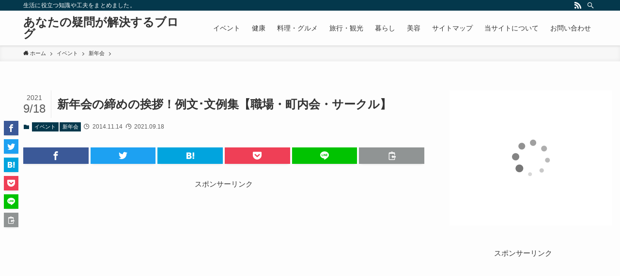

--- FILE ---
content_type: text/html; charset=UTF-8
request_url: https://promptreport.com/greetings-of-new-year2/
body_size: 17742
content:
<!DOCTYPE html>
<html lang="ja" data-loaded="false" data-scrolled="false" data-spmenu="closed">
<head>
<meta charset="utf-8">
<meta name="format-detection" content="telephone=no">
<meta http-equiv="X-UA-Compatible" content="IE=edge">
<meta name="viewport" content="width=device-width, viewport-fit=cover">
<meta name='robots' content='max-image-preview:large' />
<link rel="alternate" type="application/rss+xml" title="あなたの疑問が解決するブログ &raquo; フィード" href="https://promptreport.com/feed/" />
<link rel="alternate" type="application/rss+xml" title="あなたの疑問が解決するブログ &raquo; コメントフィード" href="https://promptreport.com/comments/feed/" />

<!-- SEO SIMPLE PACK 2.2.7 -->
<title>新年会の締めの挨拶！例文･文例集【職場・町内会・サークル】</title>
<meta name="description" content="新年会は会場の都合で、２時間程度で一度区切りを付けなくてはなりません。 そこでとつぜん締めの挨拶を頼まれたら、すぐに対応できますか？困りますよね。 そんな時に困らないように新年会の締めの挨拶を紹介します。 新年会の締めの挨拶のポイント 「乾">
<meta name="keywords" content="新年会,締め,挨拶,例文,文例,職場,町内会,サークル">
<link rel="canonical" href="https://promptreport.com/greetings-of-new-year2/">
<meta property="og:locale" content="ja_JP">
<meta property="og:title" content="新年会の締めの挨拶！例文･文例集【職場・町内会・サークル】">
<meta property="og:description" content="新年会は会場の都合で、２時間程度で一度区切りを付けなくてはなりません。 そこでとつぜん締めの挨拶を頼まれたら、すぐに対応できますか？困りますよね。 そんな時に困らないように新年会の締めの挨拶を紹介します。 新年会の締めの挨拶のポイント 「乾">
<meta property="og:url" content="https://promptreport.com/greetings-of-new-year2/">
<meta property="og:site_name" content="あなたの疑問が解決するブログ">
<meta property="og:type" content="article">
<meta name="twitter:card" content="summary_large_image">
<!-- Google Analytics (gtag.js) -->
<script async src="https://www.googletagmanager.com/gtag/js?id=UA-45968224-1"></script>
<script>
	window.dataLayer = window.dataLayer || [];
	function gtag(){dataLayer.push(arguments);}
	gtag("js", new Date());
	gtag("config", "UA-45968224-1");
</script>
<!-- / SEO SIMPLE PACK -->

<style id='wp-img-auto-sizes-contain-inline-css' type='text/css'>
img:is([sizes=auto i],[sizes^="auto," i]){contain-intrinsic-size:3000px 1500px}
/*# sourceURL=wp-img-auto-sizes-contain-inline-css */
</style>
<style id='wp-block-library-inline-css' type='text/css'>
:root{--wp-block-synced-color:#7a00df;--wp-block-synced-color--rgb:122,0,223;--wp-bound-block-color:var(--wp-block-synced-color);--wp-editor-canvas-background:#ddd;--wp-admin-theme-color:#007cba;--wp-admin-theme-color--rgb:0,124,186;--wp-admin-theme-color-darker-10:#006ba1;--wp-admin-theme-color-darker-10--rgb:0,107,160.5;--wp-admin-theme-color-darker-20:#005a87;--wp-admin-theme-color-darker-20--rgb:0,90,135;--wp-admin-border-width-focus:2px}@media (min-resolution:192dpi){:root{--wp-admin-border-width-focus:1.5px}}.wp-element-button{cursor:pointer}:root .has-very-light-gray-background-color{background-color:#eee}:root .has-very-dark-gray-background-color{background-color:#313131}:root .has-very-light-gray-color{color:#eee}:root .has-very-dark-gray-color{color:#313131}:root .has-vivid-green-cyan-to-vivid-cyan-blue-gradient-background{background:linear-gradient(135deg,#00d084,#0693e3)}:root .has-purple-crush-gradient-background{background:linear-gradient(135deg,#34e2e4,#4721fb 50%,#ab1dfe)}:root .has-hazy-dawn-gradient-background{background:linear-gradient(135deg,#faaca8,#dad0ec)}:root .has-subdued-olive-gradient-background{background:linear-gradient(135deg,#fafae1,#67a671)}:root .has-atomic-cream-gradient-background{background:linear-gradient(135deg,#fdd79a,#004a59)}:root .has-nightshade-gradient-background{background:linear-gradient(135deg,#330968,#31cdcf)}:root .has-midnight-gradient-background{background:linear-gradient(135deg,#020381,#2874fc)}:root{--wp--preset--font-size--normal:16px;--wp--preset--font-size--huge:42px}.has-regular-font-size{font-size:1em}.has-larger-font-size{font-size:2.625em}.has-normal-font-size{font-size:var(--wp--preset--font-size--normal)}.has-huge-font-size{font-size:var(--wp--preset--font-size--huge)}.has-text-align-center{text-align:center}.has-text-align-left{text-align:left}.has-text-align-right{text-align:right}.has-fit-text{white-space:nowrap!important}#end-resizable-editor-section{display:none}.aligncenter{clear:both}.items-justified-left{justify-content:flex-start}.items-justified-center{justify-content:center}.items-justified-right{justify-content:flex-end}.items-justified-space-between{justify-content:space-between}.screen-reader-text{border:0;clip-path:inset(50%);height:1px;margin:-1px;overflow:hidden;padding:0;position:absolute;width:1px;word-wrap:normal!important}.screen-reader-text:focus{background-color:#ddd;clip-path:none;color:#444;display:block;font-size:1em;height:auto;left:5px;line-height:normal;padding:15px 23px 14px;text-decoration:none;top:5px;width:auto;z-index:100000}html :where(.has-border-color){border-style:solid}html :where([style*=border-top-color]){border-top-style:solid}html :where([style*=border-right-color]){border-right-style:solid}html :where([style*=border-bottom-color]){border-bottom-style:solid}html :where([style*=border-left-color]){border-left-style:solid}html :where([style*=border-width]){border-style:solid}html :where([style*=border-top-width]){border-top-style:solid}html :where([style*=border-right-width]){border-right-style:solid}html :where([style*=border-bottom-width]){border-bottom-style:solid}html :where([style*=border-left-width]){border-left-style:solid}html :where(img[class*=wp-image-]){height:auto;max-width:100%}:where(figure){margin:0 0 1em}html :where(.is-position-sticky){--wp-admin--admin-bar--position-offset:var(--wp-admin--admin-bar--height,0px)}@media screen and (max-width:600px){html :where(.is-position-sticky){--wp-admin--admin-bar--position-offset:0px}}

/*# sourceURL=wp-block-library-inline-css */
</style><style id='wp-block-heading-inline-css' type='text/css'>
h1:where(.wp-block-heading).has-background,h2:where(.wp-block-heading).has-background,h3:where(.wp-block-heading).has-background,h4:where(.wp-block-heading).has-background,h5:where(.wp-block-heading).has-background,h6:where(.wp-block-heading).has-background{padding:1.25em 2.375em}h1.has-text-align-left[style*=writing-mode]:where([style*=vertical-lr]),h1.has-text-align-right[style*=writing-mode]:where([style*=vertical-rl]),h2.has-text-align-left[style*=writing-mode]:where([style*=vertical-lr]),h2.has-text-align-right[style*=writing-mode]:where([style*=vertical-rl]),h3.has-text-align-left[style*=writing-mode]:where([style*=vertical-lr]),h3.has-text-align-right[style*=writing-mode]:where([style*=vertical-rl]),h4.has-text-align-left[style*=writing-mode]:where([style*=vertical-lr]),h4.has-text-align-right[style*=writing-mode]:where([style*=vertical-rl]),h5.has-text-align-left[style*=writing-mode]:where([style*=vertical-lr]),h5.has-text-align-right[style*=writing-mode]:where([style*=vertical-rl]),h6.has-text-align-left[style*=writing-mode]:where([style*=vertical-lr]),h6.has-text-align-right[style*=writing-mode]:where([style*=vertical-rl]){rotate:180deg}
/*# sourceURL=https://promptreport.com/wp-includes/blocks/heading/style.min.css */
</style>
<style id='wp-block-paragraph-inline-css' type='text/css'>
.is-small-text{font-size:.875em}.is-regular-text{font-size:1em}.is-large-text{font-size:2.25em}.is-larger-text{font-size:3em}.has-drop-cap:not(:focus):first-letter{float:left;font-size:8.4em;font-style:normal;font-weight:100;line-height:.68;margin:.05em .1em 0 0;text-transform:uppercase}body.rtl .has-drop-cap:not(:focus):first-letter{float:none;margin-left:.1em}p.has-drop-cap.has-background{overflow:hidden}:root :where(p.has-background){padding:1.25em 2.375em}:where(p.has-text-color:not(.has-link-color)) a{color:inherit}p.has-text-align-left[style*="writing-mode:vertical-lr"],p.has-text-align-right[style*="writing-mode:vertical-rl"]{rotate:180deg}
/*# sourceURL=https://promptreport.com/wp-includes/blocks/paragraph/style.min.css */
</style>
<style id='global-styles-inline-css' type='text/css'>
:root{--wp--preset--aspect-ratio--square: 1;--wp--preset--aspect-ratio--4-3: 4/3;--wp--preset--aspect-ratio--3-4: 3/4;--wp--preset--aspect-ratio--3-2: 3/2;--wp--preset--aspect-ratio--2-3: 2/3;--wp--preset--aspect-ratio--16-9: 16/9;--wp--preset--aspect-ratio--9-16: 9/16;--wp--preset--color--black: #000;--wp--preset--color--cyan-bluish-gray: #abb8c3;--wp--preset--color--white: #fff;--wp--preset--color--pale-pink: #f78da7;--wp--preset--color--vivid-red: #cf2e2e;--wp--preset--color--luminous-vivid-orange: #ff6900;--wp--preset--color--luminous-vivid-amber: #fcb900;--wp--preset--color--light-green-cyan: #7bdcb5;--wp--preset--color--vivid-green-cyan: #00d084;--wp--preset--color--pale-cyan-blue: #8ed1fc;--wp--preset--color--vivid-cyan-blue: #0693e3;--wp--preset--color--vivid-purple: #9b51e0;--wp--preset--color--swl-main: var( --color_main );--wp--preset--color--swl-main-thin: var( --color_main_thin );--wp--preset--color--swl-gray: var( --color_gray );--wp--preset--color--swl-deep-01: var(--color_deep01);--wp--preset--color--swl-deep-02: var(--color_deep02);--wp--preset--color--swl-deep-03: var(--color_deep03);--wp--preset--color--swl-deep-04: var(--color_deep04);--wp--preset--color--swl-pale-01: var(--color_pale01);--wp--preset--color--swl-pale-02: var(--color_pale02);--wp--preset--color--swl-pale-03: var(--color_pale03);--wp--preset--color--swl-pale-04: var(--color_pale04);--wp--preset--gradient--vivid-cyan-blue-to-vivid-purple: linear-gradient(135deg,rgb(6,147,227) 0%,rgb(155,81,224) 100%);--wp--preset--gradient--light-green-cyan-to-vivid-green-cyan: linear-gradient(135deg,rgb(122,220,180) 0%,rgb(0,208,130) 100%);--wp--preset--gradient--luminous-vivid-amber-to-luminous-vivid-orange: linear-gradient(135deg,rgb(252,185,0) 0%,rgb(255,105,0) 100%);--wp--preset--gradient--luminous-vivid-orange-to-vivid-red: linear-gradient(135deg,rgb(255,105,0) 0%,rgb(207,46,46) 100%);--wp--preset--gradient--very-light-gray-to-cyan-bluish-gray: linear-gradient(135deg,rgb(238,238,238) 0%,rgb(169,184,195) 100%);--wp--preset--gradient--cool-to-warm-spectrum: linear-gradient(135deg,rgb(74,234,220) 0%,rgb(151,120,209) 20%,rgb(207,42,186) 40%,rgb(238,44,130) 60%,rgb(251,105,98) 80%,rgb(254,248,76) 100%);--wp--preset--gradient--blush-light-purple: linear-gradient(135deg,rgb(255,206,236) 0%,rgb(152,150,240) 100%);--wp--preset--gradient--blush-bordeaux: linear-gradient(135deg,rgb(254,205,165) 0%,rgb(254,45,45) 50%,rgb(107,0,62) 100%);--wp--preset--gradient--luminous-dusk: linear-gradient(135deg,rgb(255,203,112) 0%,rgb(199,81,192) 50%,rgb(65,88,208) 100%);--wp--preset--gradient--pale-ocean: linear-gradient(135deg,rgb(255,245,203) 0%,rgb(182,227,212) 50%,rgb(51,167,181) 100%);--wp--preset--gradient--electric-grass: linear-gradient(135deg,rgb(202,248,128) 0%,rgb(113,206,126) 100%);--wp--preset--gradient--midnight: linear-gradient(135deg,rgb(2,3,129) 0%,rgb(40,116,252) 100%);--wp--preset--font-size--small: 12px;--wp--preset--font-size--medium: 18px;--wp--preset--font-size--large: 20px;--wp--preset--font-size--x-large: 42px;--wp--preset--font-size--xs: 10px;--wp--preset--font-size--huge: 28px;--wp--preset--spacing--20: 0.44rem;--wp--preset--spacing--30: 0.67rem;--wp--preset--spacing--40: 1rem;--wp--preset--spacing--50: 1.5rem;--wp--preset--spacing--60: 2.25rem;--wp--preset--spacing--70: 3.38rem;--wp--preset--spacing--80: 5.06rem;--wp--preset--shadow--natural: 6px 6px 9px rgba(0, 0, 0, 0.2);--wp--preset--shadow--deep: 12px 12px 50px rgba(0, 0, 0, 0.4);--wp--preset--shadow--sharp: 6px 6px 0px rgba(0, 0, 0, 0.2);--wp--preset--shadow--outlined: 6px 6px 0px -3px rgb(255, 255, 255), 6px 6px rgb(0, 0, 0);--wp--preset--shadow--crisp: 6px 6px 0px rgb(0, 0, 0);}:where(.is-layout-flex){gap: 0.5em;}:where(.is-layout-grid){gap: 0.5em;}body .is-layout-flex{display: flex;}.is-layout-flex{flex-wrap: wrap;align-items: center;}.is-layout-flex > :is(*, div){margin: 0;}body .is-layout-grid{display: grid;}.is-layout-grid > :is(*, div){margin: 0;}:where(.wp-block-columns.is-layout-flex){gap: 2em;}:where(.wp-block-columns.is-layout-grid){gap: 2em;}:where(.wp-block-post-template.is-layout-flex){gap: 1.25em;}:where(.wp-block-post-template.is-layout-grid){gap: 1.25em;}.has-black-color{color: var(--wp--preset--color--black) !important;}.has-cyan-bluish-gray-color{color: var(--wp--preset--color--cyan-bluish-gray) !important;}.has-white-color{color: var(--wp--preset--color--white) !important;}.has-pale-pink-color{color: var(--wp--preset--color--pale-pink) !important;}.has-vivid-red-color{color: var(--wp--preset--color--vivid-red) !important;}.has-luminous-vivid-orange-color{color: var(--wp--preset--color--luminous-vivid-orange) !important;}.has-luminous-vivid-amber-color{color: var(--wp--preset--color--luminous-vivid-amber) !important;}.has-light-green-cyan-color{color: var(--wp--preset--color--light-green-cyan) !important;}.has-vivid-green-cyan-color{color: var(--wp--preset--color--vivid-green-cyan) !important;}.has-pale-cyan-blue-color{color: var(--wp--preset--color--pale-cyan-blue) !important;}.has-vivid-cyan-blue-color{color: var(--wp--preset--color--vivid-cyan-blue) !important;}.has-vivid-purple-color{color: var(--wp--preset--color--vivid-purple) !important;}.has-black-background-color{background-color: var(--wp--preset--color--black) !important;}.has-cyan-bluish-gray-background-color{background-color: var(--wp--preset--color--cyan-bluish-gray) !important;}.has-white-background-color{background-color: var(--wp--preset--color--white) !important;}.has-pale-pink-background-color{background-color: var(--wp--preset--color--pale-pink) !important;}.has-vivid-red-background-color{background-color: var(--wp--preset--color--vivid-red) !important;}.has-luminous-vivid-orange-background-color{background-color: var(--wp--preset--color--luminous-vivid-orange) !important;}.has-luminous-vivid-amber-background-color{background-color: var(--wp--preset--color--luminous-vivid-amber) !important;}.has-light-green-cyan-background-color{background-color: var(--wp--preset--color--light-green-cyan) !important;}.has-vivid-green-cyan-background-color{background-color: var(--wp--preset--color--vivid-green-cyan) !important;}.has-pale-cyan-blue-background-color{background-color: var(--wp--preset--color--pale-cyan-blue) !important;}.has-vivid-cyan-blue-background-color{background-color: var(--wp--preset--color--vivid-cyan-blue) !important;}.has-vivid-purple-background-color{background-color: var(--wp--preset--color--vivid-purple) !important;}.has-black-border-color{border-color: var(--wp--preset--color--black) !important;}.has-cyan-bluish-gray-border-color{border-color: var(--wp--preset--color--cyan-bluish-gray) !important;}.has-white-border-color{border-color: var(--wp--preset--color--white) !important;}.has-pale-pink-border-color{border-color: var(--wp--preset--color--pale-pink) !important;}.has-vivid-red-border-color{border-color: var(--wp--preset--color--vivid-red) !important;}.has-luminous-vivid-orange-border-color{border-color: var(--wp--preset--color--luminous-vivid-orange) !important;}.has-luminous-vivid-amber-border-color{border-color: var(--wp--preset--color--luminous-vivid-amber) !important;}.has-light-green-cyan-border-color{border-color: var(--wp--preset--color--light-green-cyan) !important;}.has-vivid-green-cyan-border-color{border-color: var(--wp--preset--color--vivid-green-cyan) !important;}.has-pale-cyan-blue-border-color{border-color: var(--wp--preset--color--pale-cyan-blue) !important;}.has-vivid-cyan-blue-border-color{border-color: var(--wp--preset--color--vivid-cyan-blue) !important;}.has-vivid-purple-border-color{border-color: var(--wp--preset--color--vivid-purple) !important;}.has-vivid-cyan-blue-to-vivid-purple-gradient-background{background: var(--wp--preset--gradient--vivid-cyan-blue-to-vivid-purple) !important;}.has-light-green-cyan-to-vivid-green-cyan-gradient-background{background: var(--wp--preset--gradient--light-green-cyan-to-vivid-green-cyan) !important;}.has-luminous-vivid-amber-to-luminous-vivid-orange-gradient-background{background: var(--wp--preset--gradient--luminous-vivid-amber-to-luminous-vivid-orange) !important;}.has-luminous-vivid-orange-to-vivid-red-gradient-background{background: var(--wp--preset--gradient--luminous-vivid-orange-to-vivid-red) !important;}.has-very-light-gray-to-cyan-bluish-gray-gradient-background{background: var(--wp--preset--gradient--very-light-gray-to-cyan-bluish-gray) !important;}.has-cool-to-warm-spectrum-gradient-background{background: var(--wp--preset--gradient--cool-to-warm-spectrum) !important;}.has-blush-light-purple-gradient-background{background: var(--wp--preset--gradient--blush-light-purple) !important;}.has-blush-bordeaux-gradient-background{background: var(--wp--preset--gradient--blush-bordeaux) !important;}.has-luminous-dusk-gradient-background{background: var(--wp--preset--gradient--luminous-dusk) !important;}.has-pale-ocean-gradient-background{background: var(--wp--preset--gradient--pale-ocean) !important;}.has-electric-grass-gradient-background{background: var(--wp--preset--gradient--electric-grass) !important;}.has-midnight-gradient-background{background: var(--wp--preset--gradient--midnight) !important;}.has-small-font-size{font-size: var(--wp--preset--font-size--small) !important;}.has-medium-font-size{font-size: var(--wp--preset--font-size--medium) !important;}.has-large-font-size{font-size: var(--wp--preset--font-size--large) !important;}.has-x-large-font-size{font-size: var(--wp--preset--font-size--x-large) !important;}
/*# sourceURL=global-styles-inline-css */
</style>

<link rel='stylesheet' id='main_style-css' href='https://promptreport.com/wp-content/themes/swell/assets/css/main.css?ver=2.5.4.2' type='text/css' media='all' />
<link rel='stylesheet' id='swell_blocks-css' href='https://promptreport.com/wp-content/themes/swell/assets/css/blocks.css?ver=2.5.4.2' type='text/css' media='all' />
<style id='swell_custom-inline-css' type='text/css'>
:root{--color_main:#04384c;--color_text:#333;--color_link:#39a0ff;--color_border:rgba(200,200,200,.5);--color_gray:rgba(200,200,200,.15);--color_htag:#04384c;--color_bg:#fdfdfd;--color_gradient1:#d8ffff;--color_gradient2:#87e7ff;--color_main_thin:rgba(5, 70, 95, 0.05 );--color_main_dark:rgba(3, 42, 57, 1 );--color_list_check:#04384c;--color_list_num:#04384c;--color_list_good:#86dd7b;--color_list_bad:#f36060;--color_faq_q:#d55656;--color_faq_a:#6599b7;--color_capbox_01:#f59b5f;--color_capbox_01_bg:#fff8eb;--color_capbox_02:#5fb9f5;--color_capbox_02_bg:#edf5ff;--color_capbox_03:#2fcd90;--color_capbox_03_bg:#eafaf2;--color_icon_good:#3cd250;--color_icon_good_bg:#ecffe9;--color_icon_bad:#4b73eb;--color_icon_bad_bg:#eafaff;--color_icon_info:#f578b4;--color_icon_info_bg:#fff0fa;--color_icon_announce:#ffa537;--color_icon_announce_bg:#fff5f0;--color_icon_pen:#7a7a7a;--color_icon_pen_bg:#f7f7f7;--color_icon_book:#787364;--color_icon_book_bg:#f8f6ef;--color_icon_point:#ffa639;--color_icon_check:#86d67c;--color_icon_batsu:#f36060;--color_icon_hatena:#5295cc;--color_icon_caution:#f7da38;--color_icon_memo:#84878a;--color_btn_red:#f74a4a;--color_btn_blue:#338df4;--color_btn_green:#62d847;--color_btn_blue_dark:rgba(38, 106, 183, 1 );--color_btn_red_dark:rgba(185, 56, 56, 1 );--color_btn_green_dark:rgba(74, 162, 53, 1 );--color_deep01:#e44141;--color_deep02:#3d79d5;--color_deep03:#63a84d;--color_deep04:#f09f4d;--color_pale01:#fff2f0;--color_pale02:#f3f8fd;--color_pale03:#f1f9ee;--color_pale04:#fdf9ee;--color_mark_blue:#b7e3ff;--color_mark_green:#bdf9c3;--color_mark_yellow:#fcf69f;--color_mark_orange:#ffddbc;--border01:solid 1px var(--color_main);--border02:double 4px var(--color_main);--border03:dashed 2px var(--color_border);--border04:solid 4px var(--color_gray);--card_posts_thumb_ratio:56.25%;--list_posts_thumb_ratio:61.8%;--big_posts_thumb_ratio:56.25%;--thumb_posts_thumb_ratio:61.8%;--swl-content_font_size:4vw;--color_header_bg:#fdfdfd;--color_header_text:#333;--color_footer_bg:#fdfdfd;--color_footer_text:#333;--container_size:1296px;--article_size:944px;--logo_size_sp:48px;--logo_size_pc:40px;--logo_size_pcfix:32px;}.is-style-btn_normal a{border-radius:80px}.is-style-btn_solid a{border-radius:80px}.is-style-btn_shiny a{border-radius:80px}.is-style-btn_line a{border-radius:80px}.post_content blockquote{padding:1.5em 2em 1.5em 3em}.post_content blockquote::before{content:"";display:block;width:5px;height:calc(100% - 3em);top:1.5em;left:1.5em;border-left:solid 1px rgba(180,180,180,.75);border-right:solid 1px rgba(180,180,180,.75);}.mark_blue{background:-webkit-linear-gradient(transparent 64%,var(--color_mark_blue) 0%);background:linear-gradient(transparent 64%,var(--color_mark_blue) 0%)}.mark_green{background:-webkit-linear-gradient(transparent 64%,var(--color_mark_green) 0%);background:linear-gradient(transparent 64%,var(--color_mark_green) 0%)}.mark_yellow{background:-webkit-linear-gradient(transparent 64%,var(--color_mark_yellow) 0%);background:linear-gradient(transparent 64%,var(--color_mark_yellow) 0%)}.mark_orange{background:-webkit-linear-gradient(transparent 64%,var(--color_mark_orange) 0%);background:linear-gradient(transparent 64%,var(--color_mark_orange) 0%)}[class*="is-style-icon_"]{color:#333;border-width:0}[class*="is-style-big_icon_"]{position:relative;padding:2em 1.5em 1.5em;border-width:2px;border-style:solid}[data-col="gray"] .c-balloon__text{background:#f7f7f7;border-color:#ccc}[data-col="gray"] .c-balloon__before{border-right-color:#f7f7f7}[data-col="green"] .c-balloon__text{background:#d1f8c2;border-color:#9ddd93}[data-col="green"] .c-balloon__before{border-right-color:#d1f8c2}[data-col="blue"] .c-balloon__text{background:#e2f6ff;border-color:#93d2f0}[data-col="blue"] .c-balloon__before{border-right-color:#e2f6ff}[data-col="red"] .c-balloon__text{background:#ffebeb;border-color:#f48789}[data-col="red"] .c-balloon__before{border-right-color:#ffebeb}[data-col="yellow"] .c-balloon__text{background:#f9f7d2;border-color:#fbe593}[data-col="yellow"] .c-balloon__before{border-right-color:#f9f7d2}.-type-list2 .p-postList__body::after,.-type-big .p-postList__body::after{content: "READ MORE »";}.c-postThumb__cat{background-color:#04384c;color:#fff;background-image: repeating-linear-gradient(-45deg,rgba(255,255,255,.1),rgba(255,255,255,.1) 6px,transparent 6px,transparent 12px)}.post_content h2{background:var(--color_htag);padding:.75em 1em;color:#fff}.post_content h2::before{position:absolute;display:block;pointer-events:none;content:"";top:-4px;left:0;width:100%;height:calc(100% + 4px);box-sizing:content-box;border-top:solid 2px var(--color_htag);border-bottom:solid 2px var(--color_htag)}.post_content h3{padding:0 .5em .5em}.post_content h3::before{content:"";width:100%;height:2px;background: repeating-linear-gradient(90deg, var(--color_htag) 0%, var(--color_htag) 29.3%, rgba(150,150,150,.2) 29.3%, rgba(150,150,150,.2) 100%)}.post_content h4{padding:0 0 0 16px;border-left:solid 2px var(--color_htag)}body{font-weight:500;font-family:"游ゴシック体", "Yu Gothic", YuGothic, "Hiragino Kaku Gothic ProN", "Hiragino Sans", Meiryo, sans-serif}.l-header{box-shadow: 0 1px 4px rgba(0,0,0,.12)}.l-header__bar{color:#fff;background:var(--color_main)}.l-header__menuBtn{order:1}.l-header__customBtn{order:3}.c-gnav a::after{background:var(--color_main);width:100%;height:2px;transform:scaleX(0)}.p-spHeadMenu .menu-item.-current{border-bottom-color:var(--color_main)}.c-gnav > li:hover > a::after,.c-gnav > .-current > a::after{transform: scaleX(1)}.c-gnav .sub-menu{color:#333;background:#fff}.l-fixHeader::before{opacity:1}#pagetop{border-radius:50%}.c-widget__title.-spmenu{padding:.5em .75em;border-radius:var(--swl-radius--2, 0px);background:var(--color_main);color:#fff;}.c-widget__title.-footer{padding:.5em}.c-widget__title.-footer::before{content:"";bottom:0;left:0;width:40%;z-index:1;background:var(--color_main)}.c-widget__title.-footer::after{content:"";bottom:0;left:0;width:100%;background:var(--color_border)}.c-secTitle{border-left:solid 2px var(--color_main);padding:0em .75em}.p-spMenu{color:#333}.p-spMenu__inner::before{background:#fdfdfd;opacity:1}.p-spMenu__overlay{background:#000;opacity:0.6}[class*="page-numbers"]{color:#fff;background-color:#dedede}a{text-decoration: none}.l-topTitleArea.c-filterLayer::before{background-color:#000;opacity:0.2;content:""}@media screen and (min-width: 960px){:root{}}@media screen and (max-width: 959px){:root{}.l-header__logo{order:2;text-align:center}}@media screen and (min-width: 600px){:root{--swl-content_font_size:16px;}}@media screen and (max-width: 599px){:root{}}.l-fixHeader .l-fixHeader__gnav{order:0}[data-scrolled=true] .l-fixHeader[data-ready]{-webkit-transform:translateY(0)!important;transform:translateY(0)!important;visibility:visible;opacity:1}.-body-solid .l-fixHeader{box-shadow:0 2px 4px var(--swl-color_shadow)}.l-fixHeader__inner{position:relative;z-index:1;display:flex;align-items:stretch;justify-content:space-between;padding-top:0;padding-bottom:0;color:var(--color_header_text)}.l-fixHeader__logo{display:flex;align-items:center;order:0;margin-right:24px;padding:16px 0;line-height:1}.-body-solid .c-shareBtns__btn,.-body-solid .is-style-balloon>.c-tabList .c-tabList__button,.-body-solid .p-snsCta,.-body-solid [class*=page-numbers]{box-shadow:var(--swl-box_shadow)}.-body-solid .is-style-btn_normal a,.-body-solid .is-style-btn_shiny a{box-shadow:var(--swl-btn_shadow)}.-body-solid .p-articleThumb__img,.-body-solid .p-articleThumb__youtube{box-shadow:var(--swl-img_shadow)}.-body-solid .p-pickupBanners__item .c-bannerLink,.-body-solid .p-postList__thumb{box-shadow:0 2px 8px rgba(0,0,0,.1),0 4px 4px -4px rgba(0,0,0,.1)}.-body-solid .p-postList.-w-ranking li::before{background-image:repeating-linear-gradient(-45deg,rgba(255,255,255,.1),rgba(255,255,255,.1) 6px,transparent 6px,transparent 12px);box-shadow:1px 1px 4px rgba(0,0,0,.2)}.l-header__bar{position:relative;width:100%}.l-header__bar .c-catchphrase{width:50%;margin-right:auto;padding:4px 0;overflow:hidden;color:inherit;font-size:12px;line-height:14px;letter-spacing:.2px;white-space:nowrap}.l-header__bar .c-iconList .c-iconList__link{margin:0;padding:4px 6px}.l-header__barInner{display:flex;align-items:center;justify-content:flex-end}.p-spHeadMenu{text-align:center}.p-spHeadMenu .sub-menu{display:none}.p-spHeadMenu .menu-item{flex-shrink:0;width:auto;height:36px;padding:0;font-size:12px;border-bottom:solid 2px transparent;-webkit-backface-visibility:hidden;backface-visibility:hidden}.p-spHeadMenu .menu-item.-current{border-bottom-color:currentColor}.p-spHeadMenu a{display:block;padding:0 12px 0;line-height:36px;text-decoration:none}.l-header__spNav.swiper:not(.swiper-initialized) .p-spHeadMenu{visibility:hidden}.l-header__spNav a{color:var(--color_header_text)}.l-header__spNav[data-loop="0"] .p-spHeadMenu{display:flex;overflow-x:auto}.l-header__spNav[data-loop="0"] .menu-item:first-child{margin-left:auto}.l-header__spNav[data-loop="0"] .menu-item:last-child{margin-right:auto}@media (min-width:960px){.l-header__spNav{display:none}}@media (min-width:960px){.-series .l-header__inner{display:flex;align-items:stretch}.-series .l-header__logo{display:flex;flex-wrap:wrap;align-items:center;margin-right:24px;padding:16px 0}.-series .l-header__logo .c-catchphrase{padding:4px 0;font-size:13px}.-series .c-headLogo{margin-right:16px}.-series-right .l-header__inner{justify-content:space-between}.-series-right .c-gnavWrap{margin-left:auto}.-series-right .w-header{margin-left:12px}.-series-left .w-header{margin-left:auto}}@media (min-width:960px) and (min-width:600px){.-series .c-headLogo{max-width:400px}}.c-gnav .sub-menu a::before,.c-listMenu a::before{font-weight:400;font-family:icomoon!important;font-style:normal;font-variant:normal;line-height:1;text-transform:none;-webkit-font-smoothing:antialiased;-moz-osx-font-smoothing:grayscale}.c-submenuToggleBtn{display:none}.c-listMenu a{padding:.75em 1em .75em 1.5em;transition:padding .25s}.c-listMenu a:hover{padding-right:.75em;padding-left:1.75em}.c-gnav .sub-menu a::before,.c-listMenu a::before{position:absolute;top:50%;left:2px;display:inline-block;color:inherit;vertical-align:middle;-webkit-transform:translateY(-50%);transform:translateY(-50%);content:"\e921"}.c-listMenu .children,.c-listMenu .sub-menu{margin:0}.c-listMenu .children a,.c-listMenu .sub-menu a{padding-left:2.5em;font-size:.9em}.c-listMenu .children a::before,.c-listMenu .sub-menu a::before{left:1em}.c-listMenu .children a:hover,.c-listMenu .sub-menu a:hover{padding-left:2.75em}.c-listMenu .children ul a,.c-listMenu .sub-menu ul a{padding-left:3.25em}.c-listMenu .children ul a::before,.c-listMenu .sub-menu ul a::before{left:1.75em}.c-listMenu .children ul a:hover,.c-listMenu .sub-menu ul a:hover{padding-left:3.5em}.c-gnav li:hover>.sub-menu{visibility:visible;opacity:1}.c-gnav .sub-menu::before{position:absolute;top:0;left:0;z-index:0;width:100%;height:100%;background:inherit;content:""}.c-gnav .sub-menu .sub-menu{top:0;left:100%;z-index:-1}.c-gnav .sub-menu a{padding-left:2em}.c-gnav .sub-menu a::before{left:.5em}.c-gnav .sub-menu a:hover .ttl{left:4px}:root{--color_content_bg:var(--color_bg);}.c-widget__title.-side{padding:.5em}.c-widget__title.-side::before{content:"";bottom:0;left:0;width:40%;z-index:1;background:var(--color_main)}.c-widget__title.-side::after{content:"";bottom:0;left:0;width:100%;background:var(--color_border)}.c-shareBtns__item:not(:last-child){margin-right:4px}.c-shareBtns__btn{padding:8px 0}@media screen and (min-width: 960px){:root{}}@media screen and (max-width: 959px){:root{}}@media screen and (min-width: 600px){:root{}}@media screen and (max-width: 599px){:root{}}.p-relatedPosts .p-postList__item{margin-bottom:1.5em}@media (min-width:600px){.p-relatedPosts .p-postList__item{width:calc(100% / 3)}}@media screen and (min-width:1240px){.p-relatedPosts .p-postList__item{width:25%}}@media screen and (min-width:600px) and (max-width:1239px){.p-relatedPosts .p-postList__item:nth-child(7),.p-relatedPosts .p-postList__item:nth-child(8){display:none}}.swell-toc-placeholder:empty{display:none}.-index-off .p-toc{display:none}.p-toc.-modal{height:100%;margin:0;padding:0;overflow-y:auto}#main_content .p-toc{max-width:800px;margin:4em auto;border-radius:var(--swl-radius--2,0)}#sidebar .p-toc{margin-top:-.5em}.p-toc__ttl{position:relative;display:block;font-size:1.2em;line-height:1;text-align:center}.p-toc__ttl::before{display:inline-block;margin-right:.5em;padding-bottom:2px;font-family:icomoon;vertical-align:middle;content:"\e918"}#index_modal .p-toc__ttl{margin-bottom:.5em}.p-toc__list li{line-height:1.6}.p-toc__list li li{font-size:.9em}.p-toc__list ol,.p-toc__list ul{padding-bottom:.5em;padding-left:.5em}.p-toc__list .mininote{display:none}.post_content .p-toc__list{padding-left:0}#sidebar .p-toc__list{margin-bottom:0}#sidebar .p-toc__list ol,#sidebar .p-toc__list ul{padding-left:0}.p-toc__link{color:inherit;font-size:inherit;text-decoration:none}.p-toc__link:hover{opacity:.8}.p-toc.-simple{padding:1.25em;border:solid 1px var(--color_border)}.p-toc.-simple .p-toc__ttl{margin-bottom:1em;padding:0 .5em .75em;text-align:left;border-bottom:dashed 1px var(--color_border)}@media (min-width:960px){#main_content .p-toc{width:92%}}.p-pnLinks{display:flex;align-items:stretch;justify-content:space-between;margin:2em 0}.p-pnLinks__item{position:relative;width:49%;font-size:3vw}.p-pnLinks__item::before{position:absolute;top:50%;z-index:1;display:block;width:.5em;height:.5em;content:"";pointer-events:none}.p-pnLinks__item.-prev::before{left:.35em;border-bottom:solid 1px currentColor;border-left:solid 1px currentColor;-webkit-transform:rotate(45deg) translateY(-50%);transform:rotate(45deg) translateY(-50%)}.p-pnLinks__item.-prev .p-pnLinks__thumb{margin-right:8px}.p-pnLinks__item.-next .p-pnLinks__link{justify-content:flex-end}.p-pnLinks__item.-next::before{right:.35em;border-right:solid 1px currentColor;border-bottom:solid 1px currentColor;-webkit-transform:rotate(-45deg) translateY(-50%);transform:rotate(-45deg) translateY(-50%)}.p-pnLinks__item.-next .p-pnLinks__thumb{order:2;margin-left:8px}.p-pnLinks__link{position:relative;display:flex;align-items:center;width:100%;height:100%;min-height:4em;padding:.5em 1em;color:inherit;line-height:1.4;text-decoration:none;border-radius:var(--swl-radius--2,0);transition:box-shadow .25s}.p-pnLinks__thumb{width:48px;height:32px;-o-object-fit:cover;object-fit:cover;border-radius:var(--swl-radius--4,0)}.p-pnLinks .-prev .p-pnLinks__link{padding-left:1.5em}.p-pnLinks .-prev::before{left:0;font-size:1.2em}.p-pnLinks .-next .p-pnLinks__link{padding-right:1.5em}.p-pnLinks .-next::before{right:0;font-size:1.2em}.p-pnLinks.-style-normal .-prev .p-pnLinks__link{border-left:solid 1.25em var(--color_main)}.p-pnLinks.-style-normal .-prev::before{color:#fff}.p-pnLinks.-style-normal .-next .p-pnLinks__link{border-right:solid 1.25em var(--color_main)}.p-pnLinks.-style-normal .-next::before{color:#fff}@media (min-width:600px){.p-pnLinks__item{font-size:13px}.p-pnLinks__thumb{width:72px;height:48px}.p-pnLinks__title{transition:-webkit-transform .25s;transition:transform .25s;transition:transform .25s,-webkit-transform .25s}.-prev>.p-pnLinks__link:hover .p-pnLinks__title{-webkit-transform:translateX(4px);transform:translateX(4px)}.-next>.p-pnLinks__link:hover .p-pnLinks__title{-webkit-transform:translateX(-4px);transform:translateX(-4px)}.p-pnLinks .p-pnLinks__link:hover{opacity:.8}.p-pnLinks.-style-normal .-prev .p-pnLinks__link:hover{box-shadow:1px 1px 2px var(--swl-color_shadow)}.p-pnLinks.-style-normal .-next .p-pnLinks__link:hover{box-shadow:-1px 1px 2px var(--swl-color_shadow)}}@media (max-width:959px){.p-pnLinks.-thumb-on{display:block}.p-pnLinks.-thumb-on .p-pnLinks__item{width:100%}}
/*# sourceURL=swell_custom-inline-css */
</style>
<link rel='stylesheet' id='swell-loaded-animation-css' href='https://promptreport.com/wp-content/themes/swell/assets/css/modules/loaded-animation.css?ver=2.5.4.2' type='text/css' media='all' />
<link rel='stylesheet' id='swell-parts/footer-css' href='https://promptreport.com/wp-content/themes/swell/assets/css/modules/parts/footer.css?ver=2.5.4.2' type='text/css' media='all' />
<link rel='stylesheet' id='swell-page/single-css' href='https://promptreport.com/wp-content/themes/swell/assets/css/modules/page/single.css?ver=2.5.4.2' type='text/css' media='all' />
<style id='classic-theme-styles-inline-css' type='text/css'>
/*! This file is auto-generated */
.wp-block-button__link{color:#fff;background-color:#32373c;border-radius:9999px;box-shadow:none;text-decoration:none;padding:calc(.667em + 2px) calc(1.333em + 2px);font-size:1.125em}.wp-block-file__button{background:#32373c;color:#fff;text-decoration:none}
/*# sourceURL=/wp-includes/css/classic-themes.min.css */
</style>
<link rel='stylesheet' id='contact-form-7-css' href='https://promptreport.com/wp-content/plugins/contact-form-7/includes/css/styles.css?ver=5.5.2' type='text/css' media='all' />
<link rel='stylesheet' id='wpel-style-css' href='https://promptreport.com/wp-content/plugins/wp-external-links/public/css/wpel.css?ver=2.50' type='text/css' media='all' />
<link rel='stylesheet' id='pochipp-front-css' href='https://promptreport.com/wp-content/plugins/pochipp/dist/css/style.css?ver=1.4.14' type='text/css' media='all' />

<noscript><link href="https://promptreport.com/wp-content/themes/swell/assets/css/noscript.css" rel="stylesheet"></noscript>
<link rel="https://api.w.org/" href="https://promptreport.com/wp-json/" /><link rel="alternate" title="JSON" type="application/json" href="https://promptreport.com/wp-json/wp/v2/posts/3004" /><link rel='shortlink' href='https://promptreport.com/?p=3004' />
<script type="text/javascript">
<!--
/******************************************************************************
***   COPY PROTECTED BY http://chetangole.com/blog/wp-copyprotect/   version 3.1.0 ****
******************************************************************************/
function clickIE4(){
if (event.button==2){
return false;
}
}
function clickNS4(e){
if (document.layers||document.getElementById&&!document.all){
if (e.which==2||e.which==3){
return false;
}
}
}

if (document.layers){
document.captureEvents(Event.MOUSEDOWN);
document.onmousedown=clickNS4;
}
else if (document.all&&!document.getElementById){
document.onmousedown=clickIE4;
}

document.oncontextmenu=new Function("return false")
// --> 
</script>

<script type="text/javascript">
/******************************************************************************
***   COPY PROTECTED BY http://chetangole.com/blog/wp-copyprotect/   version 3.1.0 ****
******************************************************************************/
function disableSelection(target){
if (typeof target.onselectstart!="undefined") //For IE 
	target.onselectstart=function(){return false}
else if (typeof target.style.MozUserSelect!="undefined") //For Firefox
	target.style.MozUserSelect="none"
else //All other route (For Opera)
	target.onmousedown=function(){return false}
target.style.cursor = "default"
}
</script>
<!-- Pochipp -->
<style id="pchpp_custom_style">:root{--pchpp-color-custom: #5ca250;--pchpp-color-custom-2: #8e59e4;};</style>
<script id="pchpp_vars">window.pchppVars = {};window.pchppVars.ajaxUrl = "https://promptreport.com/wp-admin/admin-ajax.php";window.pchppVars.ajaxNonce = "d1059f2cce";</script>

<!-- / Pochipp -->
<style type="text/css">.broken_link, a.broken_link {
	text-decoration: line-through;
}</style>
<style id="swell_custom_css"></style>
<script async src="https://pagead2.googlesyndication.com/pagead/js/adsbygoogle.js?client=ca-pub-1232377139598201"
     crossorigin="anonymous"></script>
</head>
<body>
<div id="body_wrap" class="wp-singular post-template-default single single-post postid-3004 single-format-standard wp-theme-swell -body-solid -sidebar-on -frame-off id_3004" >
<div id="sp_menu" class="p-spMenu -left">
	<div class="p-spMenu__inner">
		<div class="p-spMenu__closeBtn">
			<div class="c-iconBtn -menuBtn" data-onclick="toggleMenu" aria-label="メニューを閉じる">
				<i class="c-iconBtn__icon icon-close-thin"></i>
			</div>
		</div>
		<div class="p-spMenu__body">
			<div class="c-widget__title -spmenu">
				MENU			</div>
			<div class="p-spMenu__nav">
				<ul class="c-spnav c-listMenu"><li class="menu-item menu-item-type-taxonomy menu-item-object-category current-post-ancestor current-menu-parent current-post-parent menu-item-6333"><a href="https://promptreport.com/category/event/">イベント</a></li>
<li class="menu-item menu-item-type-taxonomy menu-item-object-category menu-item-6334"><a href="https://promptreport.com/category/health/">健康</a></li>
<li class="menu-item menu-item-type-taxonomy menu-item-object-category menu-item-6336"><a href="https://promptreport.com/category/food/">料理・グルメ</a></li>
<li class="menu-item menu-item-type-taxonomy menu-item-object-category menu-item-6337"><a href="https://promptreport.com/category/travel/">旅行・観光</a></li>
<li class="menu-item menu-item-type-taxonomy menu-item-object-category menu-item-6338"><a href="https://promptreport.com/category/life/">暮らし</a></li>
<li class="menu-item menu-item-type-taxonomy menu-item-object-category menu-item-6339"><a href="https://promptreport.com/category/beauty/">美容</a></li>
<li class="menu-item menu-item-type-post_type menu-item-object-page menu-item-6693"><a href="https://promptreport.com/sitemap/">サイトマップ</a></li>
<li class="menu-item menu-item-type-post_type menu-item-object-page menu-item-6694"><a href="https://promptreport.com/page-9/">当サイトについて</a></li>
<li class="menu-item menu-item-type-post_type menu-item-object-page menu-item-11"><a href="https://promptreport.com/page-9/">お問い合わせ</a></li>
</ul>			</div>
					</div>
	</div>
	<div class="p-spMenu__overlay c-overlay" data-onclick="toggleMenu"></div>
</div>
<header id="header" class="l-header -series -series-right" data-spfix="1">
	<div class="l-header__bar pc_">
	<div class="l-header__barInner l-container">
		<div class="c-catchphrase">生活に役立つ知識や工夫をまとめました。</div><ul class="c-iconList">
						<li class="c-iconList__item -rss">
						<a href="https://promptreport.com/feed/" target="_blank" rel="noopener" class="c-iconList__link u-fz-14 hov-flash" aria-label="rss">
							<i class="c-iconList__icon icon-rss" role="presentation"></i>
						</a>
					</li>
									<li class="c-iconList__item -search">
						<button class="c-iconList__link u-fz-14 hov-flash" data-onclick="toggleSearch" aria-label="検索">
							<i class="c-iconList__icon icon-search" role="presentation"></i>
						</button>
					</li>
				</ul>
	</div>
</div>
	<div class="l-header__inner l-container">
		<div class="l-header__logo">
			<div class="c-headLogo -txt"><a href="https://promptreport.com/" title="あなたの疑問が解決するブログ" class="c-headLogo__link" rel="home">あなたの疑問が解決するブログ</a></div>					</div>
		<nav id="gnav" class="l-header__gnav c-gnavWrap">
					<ul class="c-gnav">
			<li class="menu-item menu-item-type-taxonomy menu-item-object-category current-post-ancestor current-menu-parent current-post-parent menu-item-6333"><a href="https://promptreport.com/category/event/"><span class="ttl">イベント</span></a></li>
<li class="menu-item menu-item-type-taxonomy menu-item-object-category menu-item-6334"><a href="https://promptreport.com/category/health/"><span class="ttl">健康</span></a></li>
<li class="menu-item menu-item-type-taxonomy menu-item-object-category menu-item-6336"><a href="https://promptreport.com/category/food/"><span class="ttl">料理・グルメ</span></a></li>
<li class="menu-item menu-item-type-taxonomy menu-item-object-category menu-item-6337"><a href="https://promptreport.com/category/travel/"><span class="ttl">旅行・観光</span></a></li>
<li class="menu-item menu-item-type-taxonomy menu-item-object-category menu-item-6338"><a href="https://promptreport.com/category/life/"><span class="ttl">暮らし</span></a></li>
<li class="menu-item menu-item-type-taxonomy menu-item-object-category menu-item-6339"><a href="https://promptreport.com/category/beauty/"><span class="ttl">美容</span></a></li>
<li class="menu-item menu-item-type-post_type menu-item-object-page menu-item-6693"><a href="https://promptreport.com/sitemap/"><span class="ttl">サイトマップ</span></a></li>
<li class="menu-item menu-item-type-post_type menu-item-object-page menu-item-6694"><a href="https://promptreport.com/page-9/"><span class="ttl">当サイトについて</span></a></li>
<li class="menu-item menu-item-type-post_type menu-item-object-page menu-item-11"><a href="https://promptreport.com/page-9/"><span class="ttl">お問い合わせ</span></a></li>
					</ul>
			</nav>
		<div class="l-header__customBtn sp_">
			<div class="c-iconBtn" data-onclick="toggleSearch" role="button" aria-label="検索ボタン">
			<i class="c-iconBtn__icon icon-search"></i>
					</div>
	</div>
<div class="l-header__menuBtn sp_">
	<div class="c-iconBtn -menuBtn" data-onclick="toggleMenu" role="button" aria-label="メニューボタン">
		<i class="c-iconBtn__icon icon-menu-thin"></i>
			</div>
</div>
	</div>
	<div class="l-header__spNav" data-loop="0">
	<ul class="p-spHeadMenu">
		<li class="menu-item menu-item-type-taxonomy menu-item-object-category current-post-ancestor current-menu-parent current-post-parent menu-item-6333 swiper-slide"><a href="https://promptreport.com/category/event/"><span>イベント</span></a></li>
<li class="menu-item menu-item-type-taxonomy menu-item-object-category menu-item-6334 swiper-slide"><a href="https://promptreport.com/category/health/"><span>健康</span></a></li>
<li class="menu-item menu-item-type-taxonomy menu-item-object-category menu-item-6336 swiper-slide"><a href="https://promptreport.com/category/food/"><span>料理・グルメ</span></a></li>
<li class="menu-item menu-item-type-taxonomy menu-item-object-category menu-item-6337 swiper-slide"><a href="https://promptreport.com/category/travel/"><span>旅行・観光</span></a></li>
<li class="menu-item menu-item-type-taxonomy menu-item-object-category menu-item-6338 swiper-slide"><a href="https://promptreport.com/category/life/"><span>暮らし</span></a></li>
<li class="menu-item menu-item-type-taxonomy menu-item-object-category menu-item-6339 swiper-slide"><a href="https://promptreport.com/category/beauty/"><span>美容</span></a></li>
<li class="menu-item menu-item-type-post_type menu-item-object-page menu-item-6693 swiper-slide"><a href="https://promptreport.com/sitemap/"><span>サイトマップ</span></a></li>
<li class="menu-item menu-item-type-post_type menu-item-object-page menu-item-6694 swiper-slide"><a href="https://promptreport.com/page-9/"><span>当サイトについて</span></a></li>
<li class="menu-item menu-item-type-post_type menu-item-object-page menu-item-11 swiper-slide"><a href="https://promptreport.com/page-9/"><span>お問い合わせ</span></a></li>
	</ul>
</div>
</header>
<div id="fix_header" class="l-fixHeader -series -series-right">
	<div class="l-fixHeader__inner l-container">
		<div class="l-fixHeader__logo">
			<div class="c-headLogo -txt"><a href="https://promptreport.com/" title="あなたの疑問が解決するブログ" class="c-headLogo__link" rel="home">あなたの疑問が解決するブログ</a></div>		</div>
		<div class="l-fixHeader__gnav c-gnavWrap">
					<ul class="c-gnav">
			<li class="menu-item menu-item-type-taxonomy menu-item-object-category current-post-ancestor current-menu-parent current-post-parent menu-item-6333"><a href="https://promptreport.com/category/event/"><span class="ttl">イベント</span></a></li>
<li class="menu-item menu-item-type-taxonomy menu-item-object-category menu-item-6334"><a href="https://promptreport.com/category/health/"><span class="ttl">健康</span></a></li>
<li class="menu-item menu-item-type-taxonomy menu-item-object-category menu-item-6336"><a href="https://promptreport.com/category/food/"><span class="ttl">料理・グルメ</span></a></li>
<li class="menu-item menu-item-type-taxonomy menu-item-object-category menu-item-6337"><a href="https://promptreport.com/category/travel/"><span class="ttl">旅行・観光</span></a></li>
<li class="menu-item menu-item-type-taxonomy menu-item-object-category menu-item-6338"><a href="https://promptreport.com/category/life/"><span class="ttl">暮らし</span></a></li>
<li class="menu-item menu-item-type-taxonomy menu-item-object-category menu-item-6339"><a href="https://promptreport.com/category/beauty/"><span class="ttl">美容</span></a></li>
<li class="menu-item menu-item-type-post_type menu-item-object-page menu-item-6693"><a href="https://promptreport.com/sitemap/"><span class="ttl">サイトマップ</span></a></li>
<li class="menu-item menu-item-type-post_type menu-item-object-page menu-item-6694"><a href="https://promptreport.com/page-9/"><span class="ttl">当サイトについて</span></a></li>
<li class="menu-item menu-item-type-post_type menu-item-object-page menu-item-11"><a href="https://promptreport.com/page-9/"><span class="ttl">お問い合わせ</span></a></li>
					</ul>
			</div>
	</div>
</div>
<div id="breadcrumb" class="p-breadcrumb -bg-on"><ol class="p-breadcrumb__list l-container"><li class="p-breadcrumb__item"><a href="https://promptreport.com/" class="p-breadcrumb__text"><span class="icon-home"> ホーム</span></a></li><li class="p-breadcrumb__item"><a href="https://promptreport.com/category/event/" class="p-breadcrumb__text"><span>イベント</span></a></li><li class="p-breadcrumb__item"><a href="https://promptreport.com/category/event/sinnenkai/" class="p-breadcrumb__text"><span>新年会</span></a></li><li class="p-breadcrumb__item"><span class="p-breadcrumb__text">新年会の締めの挨拶！例文･文例集【職場・町内会・サークル】</span></li></ol></div><div id="content" class="l-content l-container" data-postid="3004" data-pvct="true">
<main id="main_content" class="l-mainContent l-article">
	<article class="l-mainContent__inner">
		<div class="p-articleHead c-postTitle">
	<h1 class="c-postTitle__ttl">新年会の締めの挨拶！例文･文例集【職場・町内会・サークル】</h1>
	<time class="c-postTitle__date u-thin" datetime="2021-09-18">
		<span class="__y">2021</span>
		<span class="__md">9/18</span>
	</time>
</div>
<div class="p-articleMetas -top">
		<div class="p-articleMetas__termList c-categoryList">
					<a class="c-categoryList__link hov-flash-up" href="https://promptreport.com/category/event/" data-cat-id="18">
				イベント			</a>
					<a class="c-categoryList__link hov-flash-up" href="https://promptreport.com/category/event/sinnenkai/" data-cat-id="28">
				新年会			</a>
			</div>
<div class="p-articleMetas__times c-postTimes u-thin">
			<span class="c-postTimes__posted icon-posted" aria-label="公開日">
			2014.11.14		</span>
				<time class="c-postTimes__modified icon-modified" datetime="2021-09-18" aria-label="更新日">
			2021.09.18		</time>
	</div>
</div>
<div class="c-shareBtns -top -style-block">
		<ul class="c-shareBtns__list">
							<li class="c-shareBtns__item -facebook">
				<a class="c-shareBtns__btn hov-flash-up" href="https://www.facebook.com/sharer/sharer.php?u=https%3A%2F%2Fpromptreport.com%2Fgreetings-of-new-year2%2F" title="Facebookでシェア" onclick="javascript:window.open(this.href, '_blank', 'menubar=no,toolbar=no,resizable=yes,scrollbars=yes,height=800,width=600');return false;" target="_blank" role="button">
					<i class="snsicon c-shareBtns__icon icon-facebook" role="presentation"></i>
				</a>
			</li>
							<li class="c-shareBtns__item -twitter">
				<a class="c-shareBtns__btn hov-flash-up" href="https://twitter.com/share?url=https%3A%2F%2Fpromptreport.com%2Fgreetings-of-new-year2%2F&#038;text=%E6%96%B0%E5%B9%B4%E4%BC%9A%E3%81%AE%E7%B7%A0%E3%82%81%E3%81%AE%E6%8C%A8%E6%8B%B6%EF%BC%81%E4%BE%8B%E6%96%87%EF%BD%A5%E6%96%87%E4%BE%8B%E9%9B%86%E3%80%90%E8%81%B7%E5%A0%B4%E3%83%BB%E7%94%BA%E5%86%85%E4%BC%9A%E3%83%BB%E3%82%B5%E3%83%BC%E3%82%AF%E3%83%AB%E3%80%91" title="Twitterでシェア" onclick="javascript:window.open(this.href, '_blank', 'menubar=no,toolbar=no,resizable=yes,scrollbars=yes,height=400,width=600');return false;" target="_blank" role="button">
					<i class="snsicon c-shareBtns__icon icon-twitter" role="presentation"></i>
				</a>
			</li>
							<li class="c-shareBtns__item -hatebu">
				<a class="c-shareBtns__btn hov-flash-up" href="//b.hatena.ne.jp/add?mode=confirm&#038;url=https%3A%2F%2Fpromptreport.com%2Fgreetings-of-new-year2%2F" title="はてなブックマークに登録" onclick="javascript:window.open(this.href, '_blank', 'menubar=no,toolbar=no,resizable=yes,scrollbars=yes,height=600,width=1000');return false;" target="_blank" role="button">
					<i class="snsicon c-shareBtns__icon icon-hatebu" role="presentation"></i>
				</a>
			</li>
							<li class="c-shareBtns__item -pocket">
				<a class="c-shareBtns__btn hov-flash-up" href="https://getpocket.com/edit?url=https%3A%2F%2Fpromptreport.com%2Fgreetings-of-new-year2%2F&#038;title=%E6%96%B0%E5%B9%B4%E4%BC%9A%E3%81%AE%E7%B7%A0%E3%82%81%E3%81%AE%E6%8C%A8%E6%8B%B6%EF%BC%81%E4%BE%8B%E6%96%87%EF%BD%A5%E6%96%87%E4%BE%8B%E9%9B%86%E3%80%90%E8%81%B7%E5%A0%B4%E3%83%BB%E7%94%BA%E5%86%85%E4%BC%9A%E3%83%BB%E3%82%B5%E3%83%BC%E3%82%AF%E3%83%AB%E3%80%91" title="Pocketに保存" target="_blank" role="button">
					<i class="snsicon c-shareBtns__icon icon-pocket" role="presentation"></i>
				</a>
			</li>
									<li class="c-shareBtns__item -line">
				<a class="c-shareBtns__btn hov-flash-up" href="https://social-plugins.line.me/lineit/share?url=https%3A%2F%2Fpromptreport.com%2Fgreetings-of-new-year2%2F&#038;text=%E6%96%B0%E5%B9%B4%E4%BC%9A%E3%81%AE%E7%B7%A0%E3%82%81%E3%81%AE%E6%8C%A8%E6%8B%B6%EF%BC%81%E4%BE%8B%E6%96%87%EF%BD%A5%E6%96%87%E4%BE%8B%E9%9B%86%E3%80%90%E8%81%B7%E5%A0%B4%E3%83%BB%E7%94%BA%E5%86%85%E4%BC%9A%E3%83%BB%E3%82%B5%E3%83%BC%E3%82%AF%E3%83%AB%E3%80%91" title="LINEに送る" target="_blank" role="button">
					<i class="snsicon c-shareBtns__icon icon-line" role="presentation"></i>
				</a>
			</li>
												<li class="c-shareBtns__item -copy">
				<div class="c-urlcopy c-shareBtns__btn hov-flash-up" data-clipboard-text="https://promptreport.com/greetings-of-new-year2/" title="URLをコピーする">
					<div class="c-urlcopy__content">
						<i class="c-shareBtns__icon icon-clipboard-copy -to-copy"></i>
						<i class="c-shareBtns__icon icon-clipboard-copied -copied"></i>
					</div>
				</div>
				<div class="c-copyedPoppup">URL Copied!</div>
			</li>
			</ul>

	</div>
<div class="w-singleTop"><div id="swell_ad_widget-2" class="c-widget widget_swell_ad_widget"><center>スポンサーリンク</center>
<script async src="https://pagead2.googlesyndication.com/pagead/js/adsbygoogle.js?client=ca-pub-1232377139598201"
     crossorigin="anonymous"></script>
<!-- ディスプレイ広告１（タイトル下） -->
<ins class="adsbygoogle"
     style="display:block"
     data-ad-client="ca-pub-1232377139598201"
     data-ad-slot="5381851559"
     data-ad-format="auto"
     data-full-width-responsive="true"></ins>
<script>
     (adsbygoogle = window.adsbygoogle || []).push({});
</script>
</div></div>		<div class="post_content">
			
<p>新年会は会場の都合で、２時間程度で一度区切りを付けなくてはなりません。</p>



<p>そこでとつぜん締めの挨拶を頼まれたら、すぐに対応できますか？困りますよね。</p>



<p>そんな時に困らないように新年会の締めの挨拶を紹介します。</p>



<div class="p-toc -simple"><span class="p-toc__ttl">目次</span></div><div class="w-beforeToc"><div class="widget_swell_ad_widget"><center>スポンサーリンク</center>
<script async src="https://pagead2.googlesyndication.com/pagead/js/adsbygoogle.js?client=ca-pub-1232377139598201"
     crossorigin="anonymous"></script>
<!-- Aディスプレイ広告２（目次上） -->
<ins class="adsbygoogle"
     style="display:block"
     data-ad-client="ca-pub-1232377139598201"
     data-ad-slot="6117731613"
     data-ad-format="auto"
     data-full-width-responsive="true"></ins>
<script>
     (adsbygoogle = window.adsbygoogle || []).push({});
</script></div></div><h2 class="wp-block-heading">新年会の締めの挨拶のポイント</h2>



<p>「乾杯」から盛り上がった新年会も余興、スピーチと過ぎ行くとだらけて締りがなくなってくるものです。</p>



<p>そこで一度区切りを付ける役割が「新年会の締めの挨拶」にはあります。</p>



<p>きちんと区切りを付けるにためにも、ある程度の基本パターンを組み立てておく必要があるでしょう。</p>



<p>下は基本パターンの流れです。</p>



<p>１、締め挨拶の予告<br>２、自己紹介<br>３、感想<br>４、締め方の説明<br>５、発声<br>６、お礼の言葉</p>



<h2 class="wp-block-heading">新年会の締めの挨拶　職場向けの文例</h2>



<p>１、宴もたけなわではございますがここでいったんお開きにしたいと思います。</p>



<p>２、私、○○部の○○でございます。</p>



<p>３、本日は社長をはじめ皆様と有意義な時間を過ごせましたこと、お礼を申し上げます。</p>



<p>４、皆様のご健康を祈念いたしまして三本締めにしたいと思います。ご唱和ください。</p>



<p>５、「よ～ぉ、ぱんぱんぱん、ぱんぱんぱん、ぱんぱんぱん、ぱん」と手を叩く。これを３回くり返す。２回目が終わったら「もう一丁」などの合いの手を入れる。</p>



<p>６、ありがとうございました。本年もよろしくお願いします。</p>



<h2 class="wp-block-heading">新年会の締めの挨拶　町内会向けの文例</h2>



<p>１、盛り上がっているところを恐縮ですが会場の都合もございますのでここでいったん締めとさせていただきます。</p>



<p>２、幹事の○○でございます。</p>



<p>３、お忙しい中集まっていただきありがとうございました。今年も一致団結し、気持ちも新たに明日から頑張って行きましょう。</p>



<p>４、それでは町内会の発展とみなさまのご健勝を祈念して三本締めで締めたいと思います。<br>５、「よ～ぉ、ぱんぱんぱん、ぱんぱんぱん、ぱんぱんぱん、ぱん」と手を叩く。これを３回くり返す。２回目が終わったら「もう一本」などの合いの手を入れる。</p>



<p>６、ありがとうございました。本年もよろしくお願いします。</p>



<h2 class="wp-block-heading">新年会の締めの挨拶　サークル向けの文例</h2>



<p>１、では、ここでいったんお開きにしたいと思います。</p>



<p>２、○○年の○○です。</p>



<p>３、お忙しい中ありがとうございました。みなさんと話せて楽しかったです。</p>



<p>４、それでは一丁締めで締めましょう。</p>



<p>５、「よ～ぉ、ぱん」と手を叩く。</p>



<p>６、ありがとうございました。今年もよろしくお願いします。<br>一本締めは忘年会、同窓会、歓送迎会などの催事で使います。</p>



<p>祝いの席や公式の行事では、三本締めを使うようです。何回も手打ちをするとまわりに迷惑がかかる所では、一丁締めを使います。</p>



<p>一丁締めはパン、と一回叩くだけの簡略化した手打ちです。</p>



<p>とつぜん締めの挨拶を頼まれても、慌てずスマートに出来るとかっこいいですよね。ぜひ覚えておきましょう。</p>
		</div>
		<div class="w-singleBottom"><div id="swell_ad_widget-3" class="c-widget widget_swell_ad_widget"><center>スポンサーリンク</center><script async src="https://pagead2.googlesyndication.com/pagead/js/adsbygoogle.js?client=ca-pub-1232377139598201"
     crossorigin="anonymous"></script>
<!-- Aディスプレイ広告４（記事下） -->
<ins class="adsbygoogle"
     style="display:block"
     data-ad-client="ca-pub-1232377139598201"
     data-ad-slot="9064293300"
     data-ad-format="auto"
     data-full-width-responsive="true"></ins>
<script>
     (adsbygoogle = window.adsbygoogle || []).push({});
</script>
</div></div><div class="p-articleFoot">
	<div class="p-articleMetas -bottom">
			<div class="p-articleMetas__termList c-categoryList">
					<a class="c-categoryList__link hov-flash-up" href="https://promptreport.com/category/event/" data-cat-id="18">
				イベント			</a>
					<a class="c-categoryList__link hov-flash-up" href="https://promptreport.com/category/event/sinnenkai/" data-cat-id="28">
				新年会			</a>
			</div>
	</div>
</div>
<div class="c-shareBtns -bottom -style-block">
			<div class="c-shareBtns__message">
			<span class="__text">
				この記事がよかったらシェアをお願いします！			</span>
		</div>
		<ul class="c-shareBtns__list">
							<li class="c-shareBtns__item -facebook">
				<a class="c-shareBtns__btn hov-flash-up" href="https://www.facebook.com/sharer/sharer.php?u=https%3A%2F%2Fpromptreport.com%2Fgreetings-of-new-year2%2F" title="Facebookでシェア" onclick="javascript:window.open(this.href, '_blank', 'menubar=no,toolbar=no,resizable=yes,scrollbars=yes,height=800,width=600');return false;" target="_blank" role="button">
					<i class="snsicon c-shareBtns__icon icon-facebook" role="presentation"></i>
				</a>
			</li>
							<li class="c-shareBtns__item -twitter">
				<a class="c-shareBtns__btn hov-flash-up" href="https://twitter.com/share?url=https%3A%2F%2Fpromptreport.com%2Fgreetings-of-new-year2%2F&#038;text=%E6%96%B0%E5%B9%B4%E4%BC%9A%E3%81%AE%E7%B7%A0%E3%82%81%E3%81%AE%E6%8C%A8%E6%8B%B6%EF%BC%81%E4%BE%8B%E6%96%87%EF%BD%A5%E6%96%87%E4%BE%8B%E9%9B%86%E3%80%90%E8%81%B7%E5%A0%B4%E3%83%BB%E7%94%BA%E5%86%85%E4%BC%9A%E3%83%BB%E3%82%B5%E3%83%BC%E3%82%AF%E3%83%AB%E3%80%91" title="Twitterでシェア" onclick="javascript:window.open(this.href, '_blank', 'menubar=no,toolbar=no,resizable=yes,scrollbars=yes,height=400,width=600');return false;" target="_blank" role="button">
					<i class="snsicon c-shareBtns__icon icon-twitter" role="presentation"></i>
				</a>
			</li>
							<li class="c-shareBtns__item -hatebu">
				<a class="c-shareBtns__btn hov-flash-up" href="//b.hatena.ne.jp/add?mode=confirm&#038;url=https%3A%2F%2Fpromptreport.com%2Fgreetings-of-new-year2%2F" title="はてなブックマークに登録" onclick="javascript:window.open(this.href, '_blank', 'menubar=no,toolbar=no,resizable=yes,scrollbars=yes,height=600,width=1000');return false;" target="_blank" role="button">
					<i class="snsicon c-shareBtns__icon icon-hatebu" role="presentation"></i>
				</a>
			</li>
							<li class="c-shareBtns__item -pocket">
				<a class="c-shareBtns__btn hov-flash-up" href="https://getpocket.com/edit?url=https%3A%2F%2Fpromptreport.com%2Fgreetings-of-new-year2%2F&#038;title=%E6%96%B0%E5%B9%B4%E4%BC%9A%E3%81%AE%E7%B7%A0%E3%82%81%E3%81%AE%E6%8C%A8%E6%8B%B6%EF%BC%81%E4%BE%8B%E6%96%87%EF%BD%A5%E6%96%87%E4%BE%8B%E9%9B%86%E3%80%90%E8%81%B7%E5%A0%B4%E3%83%BB%E7%94%BA%E5%86%85%E4%BC%9A%E3%83%BB%E3%82%B5%E3%83%BC%E3%82%AF%E3%83%AB%E3%80%91" title="Pocketに保存" target="_blank" role="button">
					<i class="snsicon c-shareBtns__icon icon-pocket" role="presentation"></i>
				</a>
			</li>
									<li class="c-shareBtns__item -line">
				<a class="c-shareBtns__btn hov-flash-up" href="https://social-plugins.line.me/lineit/share?url=https%3A%2F%2Fpromptreport.com%2Fgreetings-of-new-year2%2F&#038;text=%E6%96%B0%E5%B9%B4%E4%BC%9A%E3%81%AE%E7%B7%A0%E3%82%81%E3%81%AE%E6%8C%A8%E6%8B%B6%EF%BC%81%E4%BE%8B%E6%96%87%EF%BD%A5%E6%96%87%E4%BE%8B%E9%9B%86%E3%80%90%E8%81%B7%E5%A0%B4%E3%83%BB%E7%94%BA%E5%86%85%E4%BC%9A%E3%83%BB%E3%82%B5%E3%83%BC%E3%82%AF%E3%83%AB%E3%80%91" title="LINEに送る" target="_blank" role="button">
					<i class="snsicon c-shareBtns__icon icon-line" role="presentation"></i>
				</a>
			</li>
												<li class="c-shareBtns__item -copy">
				<div class="c-urlcopy c-shareBtns__btn hov-flash-up" data-clipboard-text="https://promptreport.com/greetings-of-new-year2/" title="URLをコピーする">
					<div class="c-urlcopy__content">
						<i class="c-shareBtns__icon icon-clipboard-copy -to-copy"></i>
						<i class="c-shareBtns__icon icon-clipboard-copied -copied"></i>
					</div>
				</div>
				<div class="c-copyedPoppup">URL Copied!</div>
			</li>
			</ul>

	</div>
<div class="c-shareBtns -fix -style-block">
		<ul class="c-shareBtns__list">
							<li class="c-shareBtns__item -facebook">
				<a class="c-shareBtns__btn hov-flash-up" href="https://www.facebook.com/sharer/sharer.php?u=https%3A%2F%2Fpromptreport.com%2Fgreetings-of-new-year2%2F" title="Facebookでシェア" onclick="javascript:window.open(this.href, '_blank', 'menubar=no,toolbar=no,resizable=yes,scrollbars=yes,height=800,width=600');return false;" target="_blank" role="button">
					<i class="snsicon c-shareBtns__icon icon-facebook" role="presentation"></i>
				</a>
			</li>
							<li class="c-shareBtns__item -twitter">
				<a class="c-shareBtns__btn hov-flash-up" href="https://twitter.com/share?url=https%3A%2F%2Fpromptreport.com%2Fgreetings-of-new-year2%2F&#038;text=%E6%96%B0%E5%B9%B4%E4%BC%9A%E3%81%AE%E7%B7%A0%E3%82%81%E3%81%AE%E6%8C%A8%E6%8B%B6%EF%BC%81%E4%BE%8B%E6%96%87%EF%BD%A5%E6%96%87%E4%BE%8B%E9%9B%86%E3%80%90%E8%81%B7%E5%A0%B4%E3%83%BB%E7%94%BA%E5%86%85%E4%BC%9A%E3%83%BB%E3%82%B5%E3%83%BC%E3%82%AF%E3%83%AB%E3%80%91" title="Twitterでシェア" onclick="javascript:window.open(this.href, '_blank', 'menubar=no,toolbar=no,resizable=yes,scrollbars=yes,height=400,width=600');return false;" target="_blank" role="button">
					<i class="snsicon c-shareBtns__icon icon-twitter" role="presentation"></i>
				</a>
			</li>
							<li class="c-shareBtns__item -hatebu">
				<a class="c-shareBtns__btn hov-flash-up" href="//b.hatena.ne.jp/add?mode=confirm&#038;url=https%3A%2F%2Fpromptreport.com%2Fgreetings-of-new-year2%2F" title="はてなブックマークに登録" onclick="javascript:window.open(this.href, '_blank', 'menubar=no,toolbar=no,resizable=yes,scrollbars=yes,height=600,width=1000');return false;" target="_blank" role="button">
					<i class="snsicon c-shareBtns__icon icon-hatebu" role="presentation"></i>
				</a>
			</li>
							<li class="c-shareBtns__item -pocket">
				<a class="c-shareBtns__btn hov-flash-up" href="https://getpocket.com/edit?url=https%3A%2F%2Fpromptreport.com%2Fgreetings-of-new-year2%2F&#038;title=%E6%96%B0%E5%B9%B4%E4%BC%9A%E3%81%AE%E7%B7%A0%E3%82%81%E3%81%AE%E6%8C%A8%E6%8B%B6%EF%BC%81%E4%BE%8B%E6%96%87%EF%BD%A5%E6%96%87%E4%BE%8B%E9%9B%86%E3%80%90%E8%81%B7%E5%A0%B4%E3%83%BB%E7%94%BA%E5%86%85%E4%BC%9A%E3%83%BB%E3%82%B5%E3%83%BC%E3%82%AF%E3%83%AB%E3%80%91" title="Pocketに保存" target="_blank" role="button">
					<i class="snsicon c-shareBtns__icon icon-pocket" role="presentation"></i>
				</a>
			</li>
									<li class="c-shareBtns__item -line">
				<a class="c-shareBtns__btn hov-flash-up" href="https://social-plugins.line.me/lineit/share?url=https%3A%2F%2Fpromptreport.com%2Fgreetings-of-new-year2%2F&#038;text=%E6%96%B0%E5%B9%B4%E4%BC%9A%E3%81%AE%E7%B7%A0%E3%82%81%E3%81%AE%E6%8C%A8%E6%8B%B6%EF%BC%81%E4%BE%8B%E6%96%87%EF%BD%A5%E6%96%87%E4%BE%8B%E9%9B%86%E3%80%90%E8%81%B7%E5%A0%B4%E3%83%BB%E7%94%BA%E5%86%85%E4%BC%9A%E3%83%BB%E3%82%B5%E3%83%BC%E3%82%AF%E3%83%AB%E3%80%91" title="LINEに送る" target="_blank" role="button">
					<i class="snsicon c-shareBtns__icon icon-line" role="presentation"></i>
				</a>
			</li>
												<li class="c-shareBtns__item -copy">
				<div class="c-urlcopy c-shareBtns__btn hov-flash-up" data-clipboard-text="https://promptreport.com/greetings-of-new-year2/" title="URLをコピーする">
					<div class="c-urlcopy__content">
						<i class="c-shareBtns__icon icon-clipboard-copy -to-copy"></i>
						<i class="c-shareBtns__icon icon-clipboard-copied -copied"></i>
					</div>
				</div>
				<div class="c-copyedPoppup">URL Copied!</div>
			</li>
			</ul>

	</div>
		<div id="after_article" class="l-articleBottom">
			<ul class="p-pnLinks -style-simple -thumb-on">
	<li class="p-pnLinks__item -prev">
			<a href="https://promptreport.com/greetings-of-new-year3/" rel="prev" class="p-pnLinks__link">
				<span class="p-pnLinks__title">新年会の案内状例文テンプレート集【社内向け・社外向け・町内会】</span>
	</a>
		</li>
	<li class="p-pnLinks__item -next">
		<a href="https://promptreport.com/christmaspresent-forhim/" rel="next" class="p-pnLinks__link">
				<span class="p-pnLinks__title">【クリスマスプレゼント】付き合いたての彼氏にドン引きされるプレゼント5選</span>
	</a>
		</li>
</ul>
<div class="l-articleBottom__section w-beforeRelated"><div id="custom_html-3" class="widget_text c-widget widget_custom_html"><h2 class="l-articleBottom__title c-secTitle">関連記事</h2><div class="textwidget custom-html-widget"><script async src="https://pagead2.googlesyndication.com/pagead/js/adsbygoogle.js?client=ca-pub-1232377139598201"
     crossorigin="anonymous"></script>
<ins class="adsbygoogle"
     style="display:block"
     data-ad-format="autorelaxed"
     data-ad-client="ca-pub-1232377139598201"
     data-ad-slot="2739158144"></ins>
<script>
     (adsbygoogle = window.adsbygoogle || []).push({});
</script>
</div></div></div>		</div>
			</article>
</main>
<aside id="sidebar" class="l-sidebar">
	<div id="custom_html-2" class="widget_text c-widget widget_custom_html"><div class="textwidget custom-html-widget"><center>
<script type="text/javascript">rakuten_design="slide";rakuten_affiliateId="045e09cb.e2cefccc.09ba943d.e984a418";rakuten_items="ctsmatch";rakuten_genreId="0";rakuten_size="336x280";rakuten_target="_blank";rakuten_theme="gray";rakuten_border="off";rakuten_auto_mode="on";rakuten_genre_title="off";rakuten_recommend="on";rakuten_ts="1630647202861";</script><script type="text/javascript" src="https://xml.affiliate.rakuten.co.jp/widget/js/rakuten_widget.js"></script>
</center></div></div><div id="swell_ad_widget-4" class="c-widget widget_swell_ad_widget"><center>スポンサーリンク</center>
<script async src="https://pagead2.googlesyndication.com/pagead/js/adsbygoogle.js?client=ca-pub-1232377139598201"
     crossorigin="anonymous"></script>
<!-- Aディスプレイ広告5（サイドバー） -->
<ins class="adsbygoogle"
     style="display:block"
     data-ad-client="ca-pub-1232377139598201"
     data-ad-slot="2244089308"
     data-ad-format="auto"
     data-full-width-responsive="true"></ins>
<script>
     (adsbygoogle = window.adsbygoogle || []).push({});
</script></div><div id="categories-2" class="c-widget c-listMenu widget_categories"><div class="c-widget__title -side">カテゴリー</div>
			<ul>
					<li class="cat-item cat-item-14"><a href="https://promptreport.com/category/outdoor%e3%83%bbsports/">アウトドア・スポーツ</a>
</li>
	<li class="cat-item cat-item-3"><a href="https://promptreport.com/category/animation/">アニメ・ゲーム・漫画</a>
</li>
	<li class="cat-item cat-item-18"><a href="https://promptreport.com/category/event/">イベント</a>
<ul class='children'>
	<li class="cat-item cat-item-73"><a href="https://promptreport.com/category/event/obon/">お盆</a>
</li>
	<li class="cat-item cat-item-37"><a href="https://promptreport.com/category/event/ohanami/">お花見</a>
</li>
	<li class="cat-item cat-item-23"><a href="https://promptreport.com/category/event/illumination/">イルミネーション</a>
</li>
	<li class="cat-item cat-item-21"><a href="https://promptreport.com/category/event/xmas/">クリスマス</a>
</li>
	<li class="cat-item cat-item-19"><a href="https://promptreport.com/category/event/halloween/">ハロウィン</a>
</li>
	<li class="cat-item cat-item-36"><a href="https://promptreport.com/category/event/valentine/">バレンタイン</a>
</li>
	<li class="cat-item cat-item-31"><a href="https://promptreport.com/category/event/nyugakusiki/">入学式</a>
</li>
	<li class="cat-item cat-item-27"><a href="https://promptreport.com/category/event/hatumoude/">初詣</a>
</li>
	<li class="cat-item cat-item-34"><a href="https://promptreport.com/category/event/jyusanmairi/">十三参り</a>
</li>
	<li class="cat-item cat-item-29"><a href="https://promptreport.com/category/event/sotugyousiki/">卒業式</a>
</li>
	<li class="cat-item cat-item-25"><a href="https://promptreport.com/category/event/bounenkai-event/">忘年会</a>
</li>
	<li class="cat-item cat-item-30"><a href="https://promptreport.com/category/event/seijinsiki/">成人式</a>
</li>
	<li class="cat-item cat-item-28"><a href="https://promptreport.com/category/event/sinnenkai/">新年会</a>
</li>
	<li class="cat-item cat-item-26"><a href="https://promptreport.com/category/event/syougatu/">正月</a>
</li>
	<li class="cat-item cat-item-35"><a href="https://promptreport.com/category/event/setubun/">節分</a>
</li>
	<li class="cat-item cat-item-22"><a href="https://promptreport.com/category/event/wedding/">結婚式</a>
</li>
	<li class="cat-item cat-item-70"><a href="https://promptreport.com/category/event/hanabitaikai/">花火大会</a>
</li>
	<li class="cat-item cat-item-69"><a href="https://promptreport.com/category/event/farewellparty/">送別会</a>
</li>
	<li class="cat-item cat-item-33"><a href="https://promptreport.com/category/event/yukimaturi/">雪祭り</a>
</li>
</ul>
</li>
	<li class="cat-item cat-item-9"><a href="https://promptreport.com/category/diet/">ダイエット</a>
</li>
	<li class="cat-item cat-item-17"><a href="https://promptreport.com/category/dorama/">ドラマ・バラエティ</a>
</li>
	<li class="cat-item cat-item-5"><a href="https://promptreport.com/category/fashion/">ファッション</a>
</li>
	<li class="cat-item cat-item-16"><a href="https://promptreport.com/category/health/">健康</a>
</li>
	<li class="cat-item cat-item-4"><a href="https://promptreport.com/category/animal/">動物・ペット</a>
</li>
	<li class="cat-item cat-item-6"><a href="https://promptreport.com/category/gardening/">園芸</a>
</li>
	<li class="cat-item cat-item-32"><a href="https://promptreport.com/category/%e5%b0%8f%e3%83%8d%e3%82%bf/">小ネタ</a>
</li>
	<li class="cat-item cat-item-76"><a href="https://promptreport.com/category/politics/">政治</a>
</li>
	<li class="cat-item cat-item-12"><a href="https://promptreport.com/category/school/">教育</a>
</li>
	<li class="cat-item cat-item-8"><a href="https://promptreport.com/category/food/">料理・グルメ</a>
</li>
	<li class="cat-item cat-item-10"><a href="https://promptreport.com/category/travel/">旅行・観光</a>
<ul class='children'>
	<li class="cat-item cat-item-74"><a href="https://promptreport.com/category/travel/powerspot/">パワースポット</a>
</li>
	<li class="cat-item cat-item-38"><a href="https://promptreport.com/category/travel/auisen/">水仙郷</a>
</li>
	<li class="cat-item cat-item-20"><a href="https://promptreport.com/category/travel/kouyou/">紅葉</a>
</li>
</ul>
</li>
	<li class="cat-item cat-item-77"><a href="https://promptreport.com/category/movie/">映画</a>
</li>
	<li class="cat-item cat-item-7"><a href="https://promptreport.com/category/life/">暮らし</a>
</li>
	<li class="cat-item cat-item-11"><a href="https://promptreport.com/category/beauty/">美容</a>
</li>
	<li class="cat-item cat-item-13"><a href="https://promptreport.com/category/childcare/">育児</a>
</li>
	<li class="cat-item cat-item-78"><a href="https://promptreport.com/category/entertainment/">芸能</a>
</li>
	<li class="cat-item cat-item-15"><a href="https://promptreport.com/category/syumijituyou/">趣味・実用</a>
</li>
			</ul>

			</div></aside>
</div>
<footer id="footer" class="l-footer">
	<div class="l-footer__inner">
			<div class="l-footer__foot">
			<div class="l-container">
						<p class="copyright">
				<span lang="en">&copy;</span>
				あなたの疑問が解決するブログ.			</p>
					</div>
	</div>
</div>
</footer>
<div class="p-fixBtnWrap">
	
			<div id="pagetop" class="c-fixBtn hov-bg-main" data-onclick="pageTop" role="button" aria-label="ページトップボタン">
			<i class="c-fixBtn__icon icon-chevron-small-up" role="presentation"></i>
		</div>
	</div>

<div id="search_modal" class="c-modal p-searchModal">
	<div class="c-overlay" data-onclick="toggleSearch"></div>
	<div class="p-searchModal__inner">
		<form role="search" method="get" class="c-searchForm" action="https://promptreport.com/" role="search">
	<input type="text" value="" name="s" class="c-searchForm__s s" placeholder="検索" aria-label="検索ワード">
	<button type="submit" class="c-searchForm__submit icon-search hov-opacity u-bg-main" value="search" aria-label="検索を実行する"></button>
</form>
	</div>
</div>
<div id="index_modal" class="c-modal p-indexModal">
	<div class="c-overlay" data-onclick="toggleIndex"></div>
	<div class="p-indexModal__inner">
		<div class="p-toc post_content -modal"><span class="p-toc__ttl">目次</span></div>
		<div class="p-indexModal__close" data-onclick="toggleIndex">
			<i class="icon-batsu"></i> 閉じる
		</div>
	</div>
</div>
</div><!--/ #all_wrapp-->
<div class="l-scrollObserver" aria-hidden="true"></div><script>
var pochippSaleData = {
	amazon:{"start":"","end":"","text":""},
	rakuten:{"start":"","end":"","text":""},
	yahoo:{"start":"","end":"","text":""},
};
</script>
	<script type="speculationrules">
{"prefetch":[{"source":"document","where":{"and":[{"href_matches":"/*"},{"not":{"href_matches":["/wp-*.php","/wp-admin/*","/wp-content/uploads/*","/wp-content/*","/wp-content/plugins/*","/wp-content/themes/swell/*","/*\\?(.+)"]}},{"not":{"selector_matches":"a[rel~=\"nofollow\"]"}},{"not":{"selector_matches":".no-prefetch, .no-prefetch a"}}]},"eagerness":"conservative"}]}
</script>
<script type="text/javascript">
disableSelection(document.body)
</script>
<script type="text/javascript" src="https://promptreport.com/wp-content/themes/swell/build/js/front/set_sp_headnav.min.js?ver=2.5.4.2" id="swell_set_sp_headnav-js"></script>
<script type="text/javascript" id="swell_script-js-extra">
/* <![CDATA[ */
var swellVars = {"restUrl":"https://promptreport.com/wp-json/wp/v2/","ajaxUrl":"https://promptreport.com/wp-admin/admin-ajax.php","ajaxNonce":"9c98688e87","isLoggedIn":"","isAjaxAfterPost":"","isAjaxFooter":"","isFixHeadSP":"1","tocListTag":"ol","tocTarget":"h3","tocMinnum":"2","psNum":"5","psNumSp":"2","psSpeed":"1500","psDelay":"5000"};
//# sourceURL=swell_script-js-extra
/* ]]> */
</script>
<script type="text/javascript" src="https://promptreport.com/wp-content/themes/swell/build/js/main.min.js?ver=2.5.4.2" id="swell_script-js"></script>
<script type="text/javascript" src="https://promptreport.com/wp-includes/js/dist/vendor/wp-polyfill.min.js?ver=3.15.0" id="wp-polyfill-js"></script>
<script type="text/javascript" id="contact-form-7-js-extra">
/* <![CDATA[ */
var wpcf7 = {"api":{"root":"https://promptreport.com/wp-json/","namespace":"contact-form-7/v1"}};
//# sourceURL=contact-form-7-js-extra
/* ]]> */
</script>
<script type="text/javascript" src="https://promptreport.com/wp-content/plugins/contact-form-7/includes/js/index.js?ver=5.5.2" id="contact-form-7-js"></script>
<script type="text/javascript" src="https://promptreport.com/wp-content/themes/swell/assets/js/plugins/lazysizes.min.js?ver=2.5.4.2" id="swell_lazysizes-js"></script>
<script type="text/javascript" src="https://promptreport.com/wp-content/themes/swell/build/js/front/set_fix_header.min.js?ver=2.5.4.2" id="swell_set_fix_header-js"></script>
<script type="text/javascript" src="https://promptreport.com/wp-includes/js/clipboard.min.js?ver=2.0.11" id="clipboard-js"></script>
<script type="text/javascript" src="https://promptreport.com/wp-content/themes/swell/build/js/front/set_urlcopy.min.js?ver=2.5.4.2" id="swell_set_urlcopy-js"></script>
<script type="application/ld+json">[{"@context":"http:\/\/schema.org","@type":"Article","mainEntityOfPage":{"@type":"WebPage","@id":"https:\/\/promptreport.com\/greetings-of-new-year2\/"},"headline":"新年会の締めの挨拶！例文･文例集【職場・町内会・サークル】","image":{"@type":"ImageObject","url":"https:\/\/promptreport.com\/wp-content\/themes\/swell\/assets\/img\/no_img.png"},"datePublished":"2014-11-14 21:12:17","dateModified":"2021-09-18 22:55:00","author":{"@type":"Person","name":"pppc","url":"https:\/\/promptreport.com\/"},"publisher":{"@type":"Organization","name":"あなたの疑問が解決するブログ","logo":{"@type":"ImageObject","url":"https:\/\/promptreport.com\/wp-content\/themes\/swell\/assets\/img\/article_schrma_logo.png"}},"description":"新年会は会場の都合で、２時間程度で一度区切りを付けなくてはなりません。 そこでとつぜん締めの挨拶を頼まれたら、すぐに対応できますか？困りますよね。 そんな時に困らないように新年会の締めの挨拶を紹介します。 新年会の締めの挨拶のポイント 「乾"},{"@context":"http:\/\/schema.org","@type":"SiteNavigationElement","name":["イベント","健康","料理・グルメ","旅行・観光","暮らし","美容","サイトマップ","当サイトについて","お問い合わせ"],"url":["https:\/\/promptreport.com\/category\/event\/","https:\/\/promptreport.com\/category\/health\/","https:\/\/promptreport.com\/category\/food\/","https:\/\/promptreport.com\/category\/travel\/","https:\/\/promptreport.com\/category\/life\/","https:\/\/promptreport.com\/category\/beauty\/","https:\/\/promptreport.com\/sitemap\/","https:\/\/promptreport.com\/page-9\/","https:\/\/promptreport.com\/page-9\/"]},{"@context":"http:\/\/schema.org","@type":"BreadcrumbList","itemListElement":[{"@type":"ListItem","position":1,"item":{"@id":"https:\/\/promptreport.com\/category\/event\/","name":"イベント"}},{"@type":"ListItem","position":2,"item":{"@id":"https:\/\/promptreport.com\/category\/event\/sinnenkai\/","name":"新年会"}}]}]</script>
</body></html>


--- FILE ---
content_type: text/html; charset=utf-8
request_url: https://www.google.com/recaptcha/api2/aframe
body_size: 248
content:
<!DOCTYPE HTML><html><head><meta http-equiv="content-type" content="text/html; charset=UTF-8"></head><body><script nonce="6ezLpDpDH7pt37DpYcJPfw">/** Anti-fraud and anti-abuse applications only. See google.com/recaptcha */ try{var clients={'sodar':'https://pagead2.googlesyndication.com/pagead/sodar?'};window.addEventListener("message",function(a){try{if(a.source===window.parent){var b=JSON.parse(a.data);var c=clients[b['id']];if(c){var d=document.createElement('img');d.src=c+b['params']+'&rc='+(localStorage.getItem("rc::a")?sessionStorage.getItem("rc::b"):"");window.document.body.appendChild(d);sessionStorage.setItem("rc::e",parseInt(sessionStorage.getItem("rc::e")||0)+1);localStorage.setItem("rc::h",'1769095192072');}}}catch(b){}});window.parent.postMessage("_grecaptcha_ready", "*");}catch(b){}</script></body></html>

--- FILE ---
content_type: text/css
request_url: https://promptreport.com/wp-content/themes/swell/assets/css/main.css?ver=2.5.4.2
body_size: 16987
content:
@charset "UTF-8";.c-infoBar__btn,.is-style-btn_shiny a{position:relative;z-index:0;overflow:hidden;transition:opacity .25s,-webkit-transform .25s;transition:opacity .25s,transform .25s;transition:opacity .25s,transform .25s,-webkit-transform .25s}.c-infoBar__btn::before,.is-style-btn_shiny a::before{position:absolute;top:50%;left:-120px;width:80px;height:200px;background-image:linear-gradient(90deg,rgba(255,255,255,0) 0,rgba(255,255,255,.6) 80%,rgba(255,255,255,0) 100%);-webkit-transform:translateY(-50%) rotate(25deg);transform:translateY(-50%) rotate(25deg);content:""}.c-infoBar__btn::after,.is-style-btn_shiny a::after{position:absolute;top:0;left:-100px;width:50px;height:100%;background-image:linear-gradient(100deg,rgba(255,255,255,0) 0,#fff 100%);-webkit-animation-name:shiny_btn;animation-name:shiny_btn;-webkit-animation-duration:3.5s;animation-duration:3.5s;-webkit-animation-timing-function:ease-in-out;animation-timing-function:ease-in-out;-webkit-animation-iteration-count:infinite;animation-iteration-count:infinite;content:""}.c-infoBar__btn:hover,.is-style-btn_shiny a:hover{-webkit-transform:translateY(2px);transform:translateY(2px)}.c-infoBar__btn:hover::before,.is-style-btn_shiny a:hover::before{left:110%;transition:.25s ease-in-out}.c-infoBar__btn:hover::after,.is-style-btn_shiny a:hover::after{-webkit-animation:none;animation:none}#fix_bottom_menu::before,.c-infoBar::before,.c-mvBtn__btn::before,.l-fixHeader::before,.p-spMenu__inner::before,.post_content .td_to_th_ tbody tr>:first-child::before,.post_content tbody th::before,[data-type=type1] .p-blogCard__inner::before{position:absolute;top:0;left:0;z-index:0;width:100%;height:100%;content:""}.wp-block-image.is-style-shadow img,.wp-block-video.is-style-shadow video,img.shadow{box-shadow:0 2px 8px rgba(0,0,0,.1),0 4px 8px -4px rgba(0,0,0,.2)}.w-pageTop,.w-singleBottom,.w-singleTop{margin:2em 0}.c-categoryList::before,.c-tagList::before,code.dir_name::before,code.file_name::before{font-weight:400;font-family:icomoon!important;font-style:normal;font-variant:normal;line-height:1;text-transform:none;-webkit-font-smoothing:antialiased;-moz-osx-font-smoothing:grayscale}.c-categoryList__separation::after,.p-breadcrumb__item::after{display:block;box-sizing:content-box;width:4px;height:4px;color:inherit;border-top:solid 1px currentColor;border-right:solid 1px currentColor;-webkit-transform:rotate(45deg);transform:rotate(45deg);opacity:.8;content:""}*{box-sizing:border-box;margin:0;padding:0;font-family:inherit;font-size:inherit;line-height:inherit}::after,::before{box-sizing:inherit;text-decoration:inherit;vertical-align:inherit}b,strong{font-weight:700}sub,sup{font-size:smaller}ruby>rt{font-size:50%}main{display:block}ol,ul{list-style:none}blockquote,q{quotes:none}blockquote::after,blockquote::before,q::after,q::before{content:none}table{border-collapse:collapse;border-spacing:0}td,th{word-break:break-all}img{max-width:100%;height:auto;border-style:none}video{outline:0}code,pre{-moz-tab-size:4;-o-tab-size:4;tab-size:4}svg:not([fill]){fill:currentColor}[hidden]{display:none}button,input,optgroup,select,textarea{font-family:inherit;font-size:inherit;line-height:inherit}button,input{overflow:visible}button,select{text-transform:none}[type=button],[type=reset],[type=submit],button{-webkit-appearance:button;display:inline-block;cursor:pointer}[role=button]{cursor:pointer}fieldset{padding:.35em .75em .625em}legend{box-sizing:border-box;color:inherit;display:table;max-width:100%;padding:0;white-space:normal}button,input,select,textarea{padding:.25em .5em;color:#333;background-color:#f7f7f7;border:1px solid rgba(200,200,200,.5);border-radius:0}[type=color]{padding:0}[type=range]{vertical-align:middle}[aria-busy=true]{cursor:progress}[aria-controls]{cursor:pointer}[aria-disabled]{cursor:default}@-webkit-keyframes flash{0%{opacity:.6}100%{opacity:1}}@keyframes flash{0%{opacity:.6}100%{opacity:1}}@-webkit-keyframes FadeIn{100%{opacity:1}}@keyframes FadeIn{100%{opacity:1}}@-webkit-keyframes FadeInFromX{100%{opacity:1;-webkit-transform:translateX(0);transform:translateX(0)}}@keyframes FadeInFromX{100%{opacity:1;-webkit-transform:translateX(0);transform:translateX(0)}}@-webkit-keyframes FadeInFromY{100%{opacity:1;-webkit-transform:translateY(0);transform:translateY(0)}}@keyframes FadeInFromY{100%{opacity:1;-webkit-transform:translateY(0);transform:translateY(0)}}@-webkit-keyframes flowing_text{100%{-webkit-transform:translateX(-100%);transform:translateX(-100%)}}@keyframes flowing_text{100%{-webkit-transform:translateX(-100%);transform:translateX(-100%)}}@-webkit-keyframes shiny_btn{0%{-webkit-transform:scale(0) rotate(25deg);transform:scale(0) rotate(25deg);opacity:0}84%{-webkit-transform:scale(0) rotate(25deg);transform:scale(0) rotate(25deg);opacity:0}85%{-webkit-transform:scale(1) rotate(25deg);transform:scale(1) rotate(25deg);opacity:.9}100%{-webkit-transform:scale(50) rotate(25deg);transform:scale(50) rotate(25deg);opacity:0}}@keyframes shiny_btn{0%{-webkit-transform:scale(0) rotate(25deg);transform:scale(0) rotate(25deg);opacity:0}84%{-webkit-transform:scale(0) rotate(25deg);transform:scale(0) rotate(25deg);opacity:0}85%{-webkit-transform:scale(1) rotate(25deg);transform:scale(1) rotate(25deg);opacity:.9}100%{-webkit-transform:scale(50) rotate(25deg);transform:scale(50) rotate(25deg);opacity:0}}@-webkit-keyframes leftToRight{0%{-webkit-transform:scale(1.1) translateX(-1%);transform:scale(1.1) translateX(-1%)}100%{-webkit-transform:scale(1.1) translateX(1%);transform:scale(1.1) translateX(1%)}}@keyframes leftToRight{0%{-webkit-transform:scale(1.1) translateX(-1%);transform:scale(1.1) translateX(-1%)}100%{-webkit-transform:scale(1.1) translateX(1%);transform:scale(1.1) translateX(1%)}}@-webkit-keyframes zoomUp{0%{-webkit-transform:scale(1);transform:scale(1)}100%{-webkit-transform:scale(1.1);transform:scale(1.1)}}@keyframes zoomUp{0%{-webkit-transform:scale(1);transform:scale(1)}100%{-webkit-transform:scale(1.1);transform:scale(1.1)}}@-webkit-keyframes FloatVertical{0%{-webkit-transform:translate3d(0,4px,0);transform:translate3d(0,4px,0)}50%{-webkit-transform:translate3d(0,-4px,0);transform:translate3d(0,-4px,0)}100%{-webkit-transform:translate3d(0,4px,0);transform:translate3d(0,4px,0)}}@keyframes FloatVertical{0%{-webkit-transform:translate3d(0,4px,0);transform:translate3d(0,4px,0)}50%{-webkit-transform:translate3d(0,-4px,0);transform:translate3d(0,-4px,0)}100%{-webkit-transform:translate3d(0,4px,0);transform:translate3d(0,4px,0)}}@-webkit-keyframes FloatHorizontal{0%{-webkit-transform:translate3d(4px,0,0);transform:translate3d(4px,0,0)}50%{-webkit-transform:translate3d(-4px,0,0);transform:translate3d(-4px,0,0)}100%{-webkit-transform:translate3d(4px,0,0);transform:translate3d(4px,0,0)}}@keyframes FloatHorizontal{0%{-webkit-transform:translate3d(4px,0,0);transform:translate3d(4px,0,0)}50%{-webkit-transform:translate3d(-4px,0,0);transform:translate3d(-4px,0,0)}100%{-webkit-transform:translate3d(4px,0,0);transform:translate3d(4px,0,0)}}:root{--swl-pad_post_content:0;--swl-pad_container:4vw;--swl-color_hov_gray:rgba(150, 150, 150, .05);--swl-color_border:rgba(200, 200, 200, .5);--swl-color_shadow:rgba(0, 0, 0, .12);--swl-box_shadow:0 2px 4px rgba(0, 0, 0, .05),0 4px 4px -4px rgba(0, 0, 0, .1);--swl-img_shadow:0 2px 8px rgba(0, 0, 0, .1),0 4px 8px -4px rgba(0, 0, 0, .2);--swl-btn_shadow:0 2px 2px rgba(0, 0, 0, .1),0 4px 8px -4px rgba(0, 0, 0, .2)}@font-face{font-weight:400;font-family:icomoon;font-style:normal;src:url(../fonts/icomoon.ttf?7ojy2d) format("truetype"),url(../fonts/icomoon.woff?7ojy2d) format("woff"),url(../fonts/icomoon.svg?7ojy2d#icomoon) format("svg")}[class*=" icon-"]::before,[class^=icon-]::before{font-weight:400;font-family:icomoon!important;font-style:normal;font-variant:normal;line-height:1;text-transform:none;-webkit-font-smoothing:antialiased;-moz-osx-font-smoothing:grayscale}.icon-clipboard-copy::before{content:"\e93b"}.icon-clipboard-copied::before{content:"\e93c"}.icon-swell::before{content:"\e936"}.icon-amazon::before{color:#f90;content:"\e91e"}.icon-room::before{content:"\e93d"}.icon-codepen::before{content:"\e900"}.icon-facebook::before{content:"\e901"}.icon-feedly::before{color:#2bb24c;content:"\e902"}.icon-github::before{content:"\e903"}.icon-googleplus::before{color:#dc4e41;content:"\e904"}.icon-hatebu::before{content:"\e905"}.icon-instagram::before{color:#e4405f;content:"\e906"}.icon-line::before{color:#00c300;content:"\e907"}.icon-medium::before{content:"\e908"}.icon-pinterest::before{color:#bd081c;content:"\e909"}.icon-pocket::before{color:#ef3f56;content:"\e90a"}.icon-rss::before{color:orange;content:"\e90b"}.icon-tumblr::before{color:#36465d;content:"\e90c"}.icon-twitter::before{color:#1da1f2;content:"\e90d"}.icon-wordpress::before{content:"\e90e"}.icon-youtube::before{color:red;content:"\e90f"}.icon-more_arrow::before{content:"\e930"}.icon-batsu::before,.icon-cross::before,.is-style-bad_list li::before,.is-style-big_icon_bad::before,.is-style-big_icon_batsu::before{content:"\e91f"}.icon-circle::before,.is-style-good_list li::before{content:"\ea56"}.icon-check::before,.icon-checkmark::before,.is-style-big_icon_check::before,.is-style-big_icon_good::before,.is-style-check_list li::before{content:"\e923"}.icon-posted::before{content:"\e931"}.icon-modified::before{content:"\e92d"}.icon-search::before{content:"\e92e"}.icon-close-thin::before{content:"\e920"}.icon-menu-thin::before{content:"\e91b"}.icon-info::before{content:"\e91d"}.icon-alert::before{content:"\e916"}.icon-hatena::before{content:"\e917"}.icon-index::before{content:"\e918"}.icon-arrow_drop_down::before{content:"\e5c5"}.icon-arrow_drop_up::before{content:"\e5c7"}.icon-flag::before{content:"\e153"}.icon-border_color::before{content:"\e22b"}.icon-cart::before,.icon-shopping_cart::before{content:"\e939"}.icon-person::before{content:"\e7fd"}.icon-settings::before{content:"\e8b8"}.icon-thumb_down::before{content:"\e8db"}.icon-thumb_up::before{content:"\e8dc"}.icon-chevron-small-down::before{content:"\e910"}.icon-chevron-small-left::before{content:"\e911"}.icon-chevron-small-right::before{content:"\e921"}.icon-chevron-small-up::before{content:"\e912"}.icon-book::before{content:"\e91a"}.icon-megaphone::before{content:"\e913"}.icon-minus::before{content:"\e919"}.icon-plus::before{content:"\e91c"}.icon-download::before{content:"\e914"}.icon-pen::before{content:"\e934"}.icon-contact::before,.icon-envelope::before,.icon-mail::before,.icon-markunread::before{content:"\e92c"}.icon-light-bulb::before{content:"\e915"}.icon-lock-closed::before{content:"\e932"}.icon-lock-open::before{content:"\e933"}.icon-home::before{content:"\e922"}.icon-quill::before{content:"\e929"}.icon-books::before{content:"\e925"}.icon-file-empty::before,code.file_name::before{content:"\e924"}.icon-file-text2::before{content:"\e926"}.icon-file-picture::before{content:"\e927"}.icon-file-music::before{content:"\e928"}.icon-file-video::before{content:"\e92a"}.icon-file-zip::before{content:"\e92b"}.c-categoryList::before,.icon-folder::before,code.dir_name::before{content:"\e92f"}.icon-price-tag::before{content:"\e935"}.icon-phone1::before,.icon-phone::before{content:"\e942"}.icon-bubble::before{content:"\e96b"}.icon-bubbles::before{content:"\e970"}.icon-quotes-left::before{content:"\e977"}.icon-quotes-right::before{content:"\e978"}.icon-link::before{content:"\e9c5"}.icon-attachment::before{content:"\e9cd"}.icon-eye::before{content:"\e9ce"}.icon-bookmarks::before{content:"\e9d3"}.icon-star-empty::before{content:"\e9d7"}.icon-star-half::before{content:"\e9d8"}.icon-star-full::before{content:"\e9d9"}.icon-heart::before{content:"\e9da"}.icon-blocked::before{content:"\ea0e"}.icon-share::before{content:"\ea82"}.icon-film::before{content:"\e93a"}.icon-headphones::before{content:"\e938"}.icon-image::before{content:"\e937"}body{position:relative;min-width:100%;max-width:100%;overflow-x:hidden;color:var(--color_text);font-size:15px;line-height:1.6;word-wrap:break-word;overflow-wrap:break-word;background-color:var(--color_bg);-webkit-text-size-adjust:100%}a{color:var(--color_link)}[data-spmenu=opened] #wpadminbar{z-index:1}#lp-content .post_content,#main_content .post_content{font-size:var(--swl-content_font_size,16px)}#fix_bottom_menu{position:fixed;bottom:-60px;left:0;display:none}.ad_area{min-height:80px;margin:3em auto;border:dashed 1px rgba(200,200,200,.5)}.ad_area.content_top{margin-top:0}.-index-off .widget_swell_index,.-index-off [data-onclick=toggleIndex]{display:none}.-index-off .widget_swell_index+.c-widget{margin-top:0!important}.l-article{max-width:var(--article_size);padding-right:0;padding-left:0}.-sidebar-off .l-article,.lp-content .l-article{margin-right:auto;margin-left:auto}#body_wrap{position:relative;z-index:1;max-width:100%}#body_wrap.-bg-fix{z-index:1}#body_wrap.-bg-fix::before{position:fixed;top:0;left:0;z-index:-1;width:100%;height:100%;content:""}.admin-bar{--swl-adminbarH:32px}.l-container{max-width:var(--container_size);margin-right:auto;margin-left:auto;padding-right:var(--swl-pad_container,0);padding-left:var(--swl-pad_container,0)}.l-content{position:relative;z-index:1;margin:0 auto 6em;padding-top:2em}.l-fixHeader{position:fixed;top:0;left:0;z-index:101;width:100%;margin-top:var(--swl-adminbarH,0);-webkit-transform:translateY(calc(-1 * var(--swl-fix_headerH,100px)));transform:translateY(calc(-1 * var(--swl-fix_headerH,100px)));visibility:hidden;opacity:0}.l-fixHeader[data-ready]{transition:all .5s}.l-fixHeader::before{display:block;background:var(--color_header_bg)}.c-smallNavTitle{color:inherit;font-size:10px;line-height:1;opacity:.6}.sub-menu .c-smallNavTitle{display:none}.c-gnav{display:flex;height:100%;text-align:center}.c-gnav a{text-decoration:none}.c-gnav .ttl{position:relative;z-index:1;color:inherit;line-height:1}.c-gnav>.menu-item{position:relative;height:100%}.c-gnav>.menu-item:hover>.sub-menu{visibility:visible;opacity:1}.c-gnav>.menu-item>a{position:relative;display:flex;flex-direction:column;justify-content:center;height:100%;padding:0 12px;color:inherit;white-space:nowrap}.c-gnav>.menu-item>a .ttl{display:block;font-size:14px}.c-gnav>.menu-item>a::after{position:absolute;bottom:0;left:0;display:block;transition:width .25s,height .25s,-webkit-transform .25s;transition:transform .25s,width .25s,height .25s;transition:transform .25s,width .25s,height .25s,-webkit-transform .25s;content:""}.c-gnav>.menu-item>a .c-submenuToggleBtn{display:none}.c-gnav>.menu-item>.sub-menu{top:100%;left:50%;-webkit-transform:translateX(-50%);transform:translateX(-50%)}.c-gnav .sub-menu{position:absolute;z-index:1;width:15em;text-align:left;box-shadow:0 2px 4px rgba(0,0,0,.1);visibility:hidden;opacity:0;transition:opacity .25s,visibility .25s}.c-gnav .sub-menu li{position:relative}.c-gnav .sub-menu .ttl{position:relative;left:0;font-size:.9em;transition:left .25s}.c-gnav .sub-menu a{position:relative;display:block;padding:.5em .75em;color:inherit}.c-gnav .sub-menu a:hover{background-color:var(--swl-color_hov_gray)}.c-gnav__sBtn{width:auto}.c-gnav__sBtn .icon-search{font-size:20px}.l-header{position:relative;top:0;left:0;z-index:100;width:100%;background:var(--color_header_bg)}.l-header__inner{position:relative;z-index:1;width:100%;color:var(--color_header_text)}.l-header__inner .c-catchphrase{letter-spacing:.2px}.l-header__logo{line-height:1}.c-headLogo.-txt{display:flex;align-items:center}.c-headLogo__link{display:block;text-decoration:none}.-img .c-headLogo__link{height:100%}.-txt .c-headLogo__link{display:block;color:inherit;font-weight:700;font-size:5vw}.c-headLogo__img{width:auto;height:100%;-o-object-fit:contain;object-fit:contain}.w-header{display:flex;align-items:center}.l-header__customBtn,.l-header__menuBtn{width:var(--logo_size_sp);height:var(--logo_size_sp);line-height:1.25;text-align:center}.l-mainContent{position:static!important;width:100%}.-sidebar-on .l-mainContent{max-width:100%}.l-mainContent__inner>:first-child,.l-parent>:first-child,.post_content>:first-child{margin-top:0!important}.l-mainContent__inner>:last-child,.l-parent>:last-child,.post_content>:last-child{margin-bottom:0!important}.l-scrollObserver{position:absolute;top:100px;left:0;z-index:1000;display:block;width:100%;height:1px;visibility:hidden;pointer-events:none}#sidebar{position:relative}.c-blogLink{line-height:1.5;text-decoration:none}.c-blogLink__icon{display:block;display:inline-flex;margin-right:3px;padding:4px;text-decoration:none;border:solid 1px;border-radius:50%}.c-blogLink__icon::before{font-size:.8em}.c-blogLink__text{text-decoration:underline}.c-listMenu li{position:relative;margin:0}.c-listMenu a{position:relative;display:block;color:inherit;line-height:1.4;text-decoration:none;border-bottom:solid 1px var(--swl-color_border)}.c-listMenu a:hover{background-color:var(--swl-color_hov_gray)}.c-categoryList{color:var(--color_main)}.c-categoryList::before{margin-right:.5em}.c-tagList::before{margin-right:.5em;color:inherit;content:"\e935"}.c-categoryList__link,.c-tagList__link{display:block;margin:.25em .25em .25em 0;padding:4px .5em;line-height:1;text-decoration:none}.c-tagList__link{color:#333;background:#f7f7f7}.c-categoryList__link{color:#fff;background-color:var(--color_main)}.l-mainContent .c-categoryList__link.-current{color:inherit;background:0 0;box-shadow:inset 0 0 0 1px currentColor}.l-topTitleArea .c-categoryList__link.-current{padding:0;border:none}.c-categoryList__separation{display:block;margin:.25em .25em .25em 0;padding:4px .5em;line-height:1}.c-categoryList__separation::after{position:relative;left:-2px}.c-filterLayer::after,.c-filterLayer::before,.c-filterLayer__img{position:absolute;top:0;left:0;width:100%;height:100%}.c-filterLayer{z-index:0}.c-filterLayer::before{z-index:1}.c-filterLayer::after{z-index:2;display:block}.c-filterLayer.-texture-dot::after{background-color:rgba(0,0,0,.1);background-image:url(../img/texture/dot.png);background-size:2px;opacity:.5;content:""}.c-filterLayer.-texture-brushed::after{background-image:url(../img/texture/brushed-alum.png);opacity:.8;content:""}.c-filterLayer__img{z-index:0}.-filter-blur>.c-filterLayer__img{top:-4px;left:-4px;width:calc(100% + 8px);height:calc(100% + 8px);-webkit-filter:blur(4px);filter:blur(4px)}.-filter-glay>.c-filterLayer__img{-webkit-filter:grayscale(60%);filter:grayscale(60%)}.c-fixBtn{display:flex;flex-direction:column;justify-content:center;width:48px;height:48px;overflow:hidden;color:var(--color_main);line-height:1;text-align:center;background:#fff;border:solid 1px var(--color_main);border-radius:var(--swl-radius--8,0);box-shadow:var(--swl-box_shadow);cursor:pointer;opacity:.75;transition:all .25s}.c-fixBtn+.c-fixBtn{margin-top:12px}.c-fixBtn__icon{display:block;font-size:20px}#pagetop .c-fixBtn__icon::before{font-size:24px}.c-fixBtn__label{display:block;margin-top:2px;font-size:10px}.c-iconBtn{display:flex;flex-wrap:wrap;align-content:center;align-items:center;justify-content:center;height:100%;color:inherit}.c-iconBtn .-menuBtn{z-index:1}.c-iconBtn__icon{display:block;font-size:24px}.p-spMenu__closeBtn .c-iconBtn__icon{font-size:20px}.c-iconBtn__icon::before{display:block}.c-iconBtn__label{display:block;width:100%;font-size:10px;-webkit-transform:scale(.9);transform:scale(.9)}.c-iconList{display:flex;flex-wrap:wrap}.widget_swell_prof_widget .c-iconList,.widget_swell_sns_links .c-iconList{justify-content:center}.l-footer__foot .c-iconList{justify-content:center;margin-bottom:8px}.c-iconList__link{display:block;box-sizing:content-box;width:1em;height:1em;margin:0 3px;padding:2px;color:inherit;line-height:1;text-align:center;text-decoration:none;background:0 0;border:none;box-shadow:none}.c-iconList__icon{display:block;line-height:1}.c-iconList__icon::before{color:inherit}.is-style-circle .c-iconList__link{margin:4px;padding:5px;border:solid 1px;border-radius:50%}.is-style-circle .c-iconList__icon{padding-left:.5px}.c-modal{position:fixed;top:0;left:0;z-index:1000;width:100%;height:100%;transition:opacity .5s,visibility .5s}[data-loaded=false] .c-modal{display:none}.c-modal:not(.is-opened){visibility:hidden;opacity:0;pointer-events:none}.c-mvBtn{position:relative;display:block;margin:2em auto 0;text-align:center}.u-ta-l .c-mvBtn{margin-left:0}.u-ta-r .c-mvBtn{margin-right:0}.c-mvBtn__btn{position:relative;display:block;padding:.75em 2.5em;overflow:hidden;font-size:3.2vw;letter-spacing:1px;text-decoration:none;text-shadow:none;background-color:var(--color_main);border-radius:var(--mv_btn_radius);box-shadow:0 1px 4px rgba(0,0,0,.1);transition:box-shadow .25s}.-btn-n>.c-mvBtn__btn{color:#fff}.c-mvBtn__btn::before{display:block;background:linear-gradient(rgba(255,255,255,.2),#fff);border-radius:2px;opacity:0;transition:opacity .25s}.c-mvBtn__btn:hover{box-shadow:0 1px 8px rgba(0,0,0,.2);opacity:1}.c-mvBtn__btn:hover::before{opacity:.2}.-btn-b>.c-mvBtn__btn{background:0 0;border:solid 1px}.c-overlay{position:absolute;top:0;left:0;z-index:0;width:100%;height:100%;background:rgba(0,0,0,.75)}.c-pagination{position:relative;display:flex;flex-wrap:wrap;align-items:center;justify-content:center;margin:3em 0;font-size:13px}[class*=page-numbers]{position:relative;display:block;box-sizing:content-box;width:auto;min-width:36px;height:36px;margin:6px;padding:0;font-size:14px;line-height:36px;text-align:center;text-decoration:none;transition:color .25s,background-color .25s}[class*=page-numbers].current,[class*=page-numbers]:hover{color:#fff;background-color:var(--color_main)}.c-pagination__dot{margin:0 6px;color:#aaa}.c-postTitle{display:flex;flex-direction:row-reverse;align-items:center}.c-postTitle__ttl{width:100%;font-size:5vw;line-height:1.4}.c-postTitle__date{margin-right:.75em;padding:.5em .75em .5em 0;font-weight:400;line-height:1;text-align:center;border-right:solid 1px var(--color_border)}.c-postTitle__date .__y{display:block;margin-bottom:4px;font-size:3vw;line-height:1}.c-postTitle__date .__md{display:block;font-size:4.2vw}.p-postList .c-postTitle{position:relative;z-index:1;width:100%;margin:0 auto 1em}.p-postList .c-postTitle__date .__md,.p-postList .c-postTitle__ttl{font-size:4vw}.c-reviewStars i{color:#ffc82e}.post_content>.c-reviewStars{display:block}.c-searchForm{position:relative}.c-searchForm__s{width:100%;padding:4px 44px 4px 8px;line-height:2;background-color:#fff}.c-searchForm__submit{position:absolute;top:0;right:0;width:40px;height:100%;overflow:hidden;border-radius:var(--swl-radius--4,0)}.c-searchForm__submit::before{position:absolute;top:50%;left:50%;z-index:1;color:#fff;font-size:20px;-webkit-transform:translateX(-50%) translateY(-50%);transform:translateX(-50%) translateY(-50%)}.w-header .c-searchForm__s{font-size:14px;line-height:20px}.w-header .c-searchForm__submit{width:30px}.w-header .c-searchForm__submit::before{font-size:16px}.skip-link{position:absolute!important;top:0;left:0;z-index:999;overflow:hidden;text-decoration:none;opacity:0;pointer-events:none}.skip-link:focus{top:8px;left:8px;z-index:1000;display:block;width:auto;height:auto;padding:16px 24px;color:#21759b;font-weight:700;font-size:14px;background-color:#f1f1f1;border-radius:3px;box-shadow:0 0 2px 2px rgba(0,0,0,.6);opacity:1;pointer-events:auto}.c-postAuthor{display:flex;align-items:center}.c-postAuthor.is-link{color:inherit;text-decoration:none;transition:opacity .25s}.c-postAuthor.is-link:hover{opacity:.75}.c-postAuthor__figure{width:20px;height:20px;margin-right:.25em;margin-left:1px;overflow:hidden;border-radius:50%}.c-postAuthor__figure .avatar{display:block;-o-object-fit:cover;object-fit:cover}.c-postThumb{position:relative;overflow:hidden;vertical-align:middle}.c-postThumb__figure{position:relative;z-index:0;width:100%;overflow:hidden;-webkit-transform:perspective(0);transform:perspective(0);-webkit-backface-visibility:hidden;backface-visibility:hidden}.c-postThumb__figure::before{display:block;height:0;padding-top:var(--card_posts_thumb_ratio);content:""}.-type-list .c-postThumb__figure::before,.-type-list2 .c-postThumb__figure::before{padding-top:var(--list_posts_thumb_ratio)}.-type-big .c-postThumb__figure::before{padding-top:var(--big_posts_thumb_ratio)}.-type-thumb .c-postThumb__figure::before{padding-top:var(--thumb_posts_thumb_ratio)}.c-postThumb__img{position:absolute;top:0;left:0;-webkit-transform:scale(1.01) perspective(0);transform:scale(1.01) perspective(0);-webkit-backface-visibility:hidden;backface-visibility:hidden;transition:-webkit-transform .25s;transition:transform .25s;transition:transform .25s,-webkit-transform .25s}.c-postThumb__cat{position:absolute;top:0;right:0;z-index:1;display:inline-block;padding:0 .75em;overflow:hidden;font-size:10px;line-height:2;white-space:nowrap;background-color:var(--color_main);-webkit-transform:perspective(0);transform:perspective(0);-webkit-transform-origin:100% 0;transform-origin:100% 0;-webkit-backface-visibility:hidden;backface-visibility:hidden}.-type-list .c-postThumb__cat,.-type-list2 .c-postThumb__cat{right:auto;left:0;-webkit-transform-origin:0 0;transform-origin:0 0}.c-postThumb__cat::before{margin-right:.5em}.c-postTimes{display:flex;flex-wrap:wrap;align-items:center}.c-postTimes__modified,.c-postTimes__posted{margin-right:.5em}.c-postTimes__modified::before,.c-postTimes__posted::before{position:relative;top:1px;margin-right:.25em}.c-rssSite{margin-right:.5rem}.c-rssSite__favi{display:block;width:14px;height:14px;margin-right:.25rem}.c-rssAuthor{margin-left:0!important}.p-blogCard{display:block;width:100%;max-width:880px;margin:2.5em auto 2em;cursor:pointer;transition:box-shadow .25s}.wp-block-embed>.p-blogCard{margin:0 auto}.p-blogCard:hover{box-shadow:0 4px 16px rgba(0,0,0,.1),0 12px 28px -12px rgba(0,0,0,.05)}.p-blogCard:hover .c-postThumb__img{opacity:1}.p-blogCard__caption{position:absolute;top:-1em;left:16px;z-index:1;display:inline-block;padding:0 .5em;font-size:11px;line-height:2;background:var(--color_content_bg);border-radius:2px}.p-blogCard__caption::before{display:inline-block;margin-right:3px;font-family:icomoon;content:"\e923"}.-external .p-blogCard__caption::before{content:"\e91a"}.p-blogCard__inner{position:relative;display:flex;align-items:center;justify-content:space-between;margin:0;padding:16px;transition:box-shadow .25s}.-noimg>.p-blogCard__inner{min-height:5em}.p-blogCard__thumb{flex-shrink:0;width:30%;margin:0 1em 0 0}.p-blogCard__thumb .c-postThumb__figure{position:relative;width:100%;margin:0}.p-blogCard__thumb .c-postThumb__figure::before{padding-top:56.25%}.p-blogCard__body{flex:1 1 auto;margin:0}.p-blogCard__title{display:block;color:inherit;font-weight:400;line-height:1.4;text-decoration:none}.p-blogCard__excerpt{display:block;margin-top:.5em;font-size:.8em;line-height:1.4;word-break:break-word;opacity:.8}[data-type=type1] .p-blogCard__caption{right:auto;bottom:auto}[data-type=type1] .p-blogCard__inner{padding-top:21px}[data-type=type1] .p-blogCard__inner::before{display:block;border:solid 1px currentColor;border-radius:var(--swl-radius--2,0);pointer-events:none}[data-type=type2] .p-blogCard__caption{right:auto;bottom:auto;padding:0 .75em;color:#fff;background:var(--color_main)}[data-type=type2] .p-blogCard__inner{padding-top:24px;border:solid 1px var(--color_main);border-radius:2px}[data-type=type3] .p-blogCard__caption{top:auto;right:4px;bottom:2px;left:auto;font-size:10px;background:0 0;-webkit-transform:scale(.8);transform:scale(.8);-webkit-transform-origin:100% 100%;transform-origin:100% 100%;opacity:.8}[data-type=type3] .p-blogCard__inner{color:#333;background:#fff;border-radius:2px;box-shadow:0 1px 3px 1px rgba(0,0,0,.08)}.p-breadcrumb{position:relative;margin:0 auto;padding:8px 0}.p-breadcrumb.-bg-on{background:#f7f7f7}.p-breadcrumb:not(.-bg-on){padding-top:12px}.-body-solid .p-breadcrumb.-bg-on{box-shadow:inset 0 -1px 8px rgba(0,0,0,.06)}.-frame-on .p-breadcrumb,.c-infoBar+.p-breadcrumb,.c-infoBar+[data-barba=container]>.p-breadcrumb,.l-topTitleArea+.p-breadcrumb{padding-top:12px;background:0 0!important;border:none!important;box-shadow:none!important}.-frame-on .p-breadcrumb{padding-bottom:12px}.p-breadcrumb__list{display:flex;width:100%;overflow:hidden;list-style:none}.p-breadcrumb__item{position:relative;margin-right:10px;padding-right:12px}.p-breadcrumb__item::after{position:absolute;top:calc(50% - 2px);right:0}.p-breadcrumb__item:last-child::after{content:none}.p-breadcrumb__item:last-child span{opacity:.8}.p-breadcrumb__text{display:block;color:inherit;font-size:10px;white-space:nowrap;text-decoration:none}.p-breadcrumb__text::before{margin-right:3px}.p-breadcrumb__text:hover span{opacity:.76}.single span.p-breadcrumb__text{display:none}.p-fixBtnWrap{position:fixed;right:1em;bottom:1em;z-index:99;display:flex;flex-direction:column;align-items:flex-end;text-align:center;-webkit-transform:translateY(-8px);transform:translateY(-8px);visibility:hidden;opacity:0;transition:opacity .3s,visibility .3s,-webkit-transform .3s;transition:opacity .3s,transform .3s,visibility .3s;transition:opacity .3s,transform .3s,visibility .3s,-webkit-transform .3s}[data-loaded=false] .p-fixBtnWrap{display:none}[data-scrolled=true] .p-fixBtnWrap{-webkit-transform:translateY(0);transform:translateY(0);visibility:visible;opacity:1}.p-postList.-type-simple{border-top:solid 1px var(--swl-color_border)}.p-postList.-type-card,.p-postList.-type-thumb{display:flex;flex-wrap:wrap;margin-right:-.5em;margin-left:-.5em}.-frame-off .p-postList.-type-list2{padding-top:1.5em;border-top:solid 1px var(--swl-color_border)}.c-widget .p-postList.-type-card{margin-bottom:-1.5em}.-type-simple .p-postList__item{margin-top:0;margin-bottom:0}.-type-list .p-postList__item{margin-top:0;margin-bottom:2em}.-type-list2 .p-postList__item{margin-top:0;margin-bottom:1.5em;padding-bottom:1.5em;border-bottom:solid 1px var(--swl-color_border)}.-type-big .p-postList__item{padding-right:.5em;padding-left:.5em}.-type-big .p-postList__item:not(:last-child){margin-bottom:3em;padding-bottom:3em;border-bottom:1px solid var(--swl-color_border)}.-type-card .p-postList__item{width:50%;margin-top:0;margin-bottom:2.5em;padding:0 .5em}.-type-thumb .p-postList__item{width:50%;margin-top:0;margin-bottom:1em;padding:0 .5em}.is-first-big>.p-postList__item:first-child{width:100%}.c-widget .-type-card .p-postList__item{margin-bottom:2em}.c-widget .-type-list .p-postList__item{margin-bottom:1.5em}.p-postList__link{position:relative;z-index:0;display:block;height:100%;color:inherit;text-decoration:none}.p-postList__link:hover .c-postThumb::before{opacity:.2}.p-postList__link:hover .c-postThumb__img{-webkit-transform:scale(1.06);transform:scale(1.06)}.-type-simple .p-postList__link{display:block;padding:1em .25em 1em;border-bottom:solid 1px var(--swl-color_border);transition:background-color .25s}.-type-simple .p-postList__link:hover{background-color:var(--swl-color_hov_gray)}.-type-list .p-postList__link,.-type-list2 .p-postList__link{display:flex;flex-wrap:wrap;align-items:flex-start;justify-content:space-between}.-type-list2 .p-postList__link{padding:0 .25em}.-type-list2 .p-postList__item:nth-child(2n) .p-postList__link{flex-direction:row-reverse}.-type-card .p-postList__thumb{width:100%}.-type-list .p-postList__thumb,.-type-list2 .p-postList__thumb{width:36%}.-type-thumb .p-postList__thumb{width:100%;box-shadow:none}.p-postList__thumb::before{position:absolute;top:0;left:0;z-index:1;display:block;width:100%;height:100%;background:linear-gradient(45deg,var(--color_gradient1),var(--color_gradient2));-webkit-transform:perspective(0);transform:perspective(0);-webkit-backface-visibility:hidden;backface-visibility:hidden;opacity:0;transition:opacity .25s;content:""}.p-postList__body{position:relative;transition:opacity .25s}.-type-big .p-postList__body,.-type-card .p-postList__body{padding-top:1em}.-ps-style-normal .p-postList__item:hover .p-postList__body,.-type-card .p-postList__item:hover .p-postList__body,.-type-list .p-postList__item:hover .p-postList__body{opacity:.75}.-type-list .p-postList__body,.-type-list2 .p-postList__body{width:60%}.-type-thumb .p-postList__body{position:absolute;bottom:0;left:0;width:100%;padding:.75em .75em;color:#fff;background:rgba(0,0,0,.5)}.-type-big .p-postList__body::after,.-type-list2 .p-postList__body::after{display:block;width:100%;margin:2em auto 0;padding:1em 0;font-size:12px;letter-spacing:.5px;text-align:center;box-shadow:0 0 0 1px var(--swl-color_border);opacity:.75;transition:color .25s,background-color .25s}.-type-list2 .p-postList__body::after{display:inline-block;width:auto;max-width:100%;margin-top:2em;padding:.5em 3em}.p-postList__link:hover .p-postList__body::after{color:#fff;background:var(--color_main);box-shadow:none;opacity:1}.p-postList .p-postList__title{margin:0;font-weight:700;line-height:1.5}.-type-card .p-postList__title,.-type-list .p-postList__title,.-type-list2 .p-postList__title{font-size:3.6vw}.-type-simple .p-postList__title{font-size:1em}.p-postList__excerpt{line-height:1.5}.-type-card .p-postList__excerpt{margin-top:.5em;font-size:3.2vw}.-type-list .p-postList__excerpt,.-type-list2 .p-postList__excerpt{margin-top:.5em;font-size:3.4vw}.-type-big .p-postList__excerpt{padding-bottom:.5em;line-height:1.6}#sidebar .p-postList__excerpt,.-related .p-postList__excerpt,.-type-thumb .p-postList__excerpt{display:none}.p-postList__meta{position:relative;display:flex;flex-wrap:wrap;align-items:center;margin-top:.75em;font-size:10px;line-height:1.25}.p-postList__title+.p-postList__meta{margin-top:.25em}.p-postList__meta ::before{margin-right:.25em}.-type-simple .p-postList__meta{margin:0 0 4px}.-type-big .p-postList__meta{margin:0 0 1em;font-size:12px}.-type-thumb .p-postList__meta,.c-widget .p-postList__meta{margin-top:0}.p-postList__author,.p-postList__cat,.p-postList__times,.p-postList__views{margin-right:.5em;padding:4px 0}.-type-simple .p-postList__author{padding:0}.p-postList__author:not(:first-child){margin-left:auto}.-w-ranking.p-postList{counter-reset:number 0}.-w-ranking .p-postList__item{position:relative}.-w-ranking .p-postList__item::before{position:absolute;z-index:2;display:block;color:#fff;font-family:arial,helvetica,sans-serif;text-align:center;background-color:#3c3c3c;content:counter(number);counter-increment:number;pointer-events:none}.-w-ranking .p-postList__item:nth-child(1)::before{background-color:#f7d305;background-image:linear-gradient(to top left,#f7bf05,#fcea7f,#fcd700,#f7d305,#eaca12,#ac9303,#f7d305,#fcea7f,#f7e705,#eaca12,#f7bf05)}.-w-ranking .p-postList__item:nth-child(2)::before{background-color:#a5a5a5;background-image:linear-gradient(to top left,#a5a5a5,#e5e5e5,#ae9c9c,#a5a5a5,#a5a5a5,#7f7f7f,#a5a5a5,#e5e5e5,#a5a5a5,#a5a5a5,#a5a5a5)}.-w-ranking .p-postList__item:nth-child(3)::before{background-color:#c47222;background-image:linear-gradient(to top left,#c46522,#e8b27d,#d07217,#c47222,#b9722e,#834c17,#c47222,#e8b27d,#c48022,#b9722e,#c46522)}.-w-ranking.-type-card .p-postList__item::before{top:-4px;left:calc(.5em + 8px);width:2em;font-size:3.2vw;line-height:2.5}.-w-ranking.-type-list .p-postList__item::before{top:0;left:0;width:2em;font-size:3vw;line-height:2}.-type-big .noimg_{display:none}.post_content .p-postList{margin-bottom:0;padding-left:0;list-style:none}.post_content .-type-simple,.post_content .-type-thumb{margin-bottom:2em}.post_content .p-postList__item::before{content:none}.post_content .p-postList__title{display:block;padding:0;color:inherit;background:0 0;border:none}.post_content .p-postList__title::after,.post_content .p-postList__title::before{content:none}.p-postListWrap{position:relative}.post_content .p-postListWrap{margin-bottom:6em}.p-spMenu{position:fixed;top:0;left:0;z-index:101;width:100%;height:100%;transition:opacity 0s}[data-loaded=false] .p-spMenu{display:none}[data-spmenu=closed] .p-spMenu{opacity:0;transition-delay:1s;pointer-events:none}.p-spMenu a{color:inherit}.p-spMenu .c-widget__title{margin-bottom:1.5em}.c-spnav{display:block;text-align:left}.c-spnav .menu-item{position:relative}.c-spnav>.menu-item:first-child>a{border-top:none}.c-spnav a{display:block;padding:.75em .25em;border-bottom:solid 1px var(--color_border)}.c-spnav .desc{margin-left:8px}.p-spMenu__overlay{transition:opacity .5s,visibility .5s}[data-spmenu=closed] .p-spMenu__overlay{visibility:hidden;opacity:0}.p-spMenu__inner{position:absolute;top:0;z-index:1;width:88vw;height:100%;padding-top:var(--logo_size_sp);box-shadow:0 0 8px var(--swl-color_shadow);transition:-webkit-transform .45s;transition:transform .45s;transition:transform .45s,-webkit-transform .45s;transition-timing-function:ease-out}.-left .p-spMenu__inner{left:0;-webkit-transform:translateX(-88vw);transform:translateX(-88vw)}.-right .p-spMenu__inner{right:0;-webkit-transform:translateX(88vw);transform:translateX(88vw)}[data-spmenu=opened] .p-spMenu__inner{-webkit-transform:translateX(0);transform:translateX(0)}.p-spMenu__closeBtn{position:absolute;top:0;z-index:1;width:var(--logo_size_sp);height:var(--logo_size_sp)}.-left .p-spMenu__closeBtn{left:0}.-right .p-spMenu__closeBtn{right:0}.p-spMenu__body{position:relative;height:100%;padding:0 4vw 10vw;overflow-y:scroll;-webkit-overflow-scrolling:touch}.p-spMenu__nav{margin-top:-1em;padding-bottom:.5em}.p-spMenu__bottom{margin-top:2em}.note{color:#e03030}.dump_data{display:block;padding:16px;font-size:13px;font-family:arial,sans-serif;white-space:pre-wrap;background:#fafafa;border:solid 1px #ddd}.xdebug-var-dump{font-family:inherit;white-space:inherit}.xdebug-var-dump font{color:#4368af}.xdebug-var-dump small{color:#ff6868}.alignwide{position:relative;max-width:100vw!important}.alignfull{position:relative;left:calc(50% - 50vw);width:100vw;max-width:100vw!important}@supports (--css:variables){.alignfull{left:calc(50% - (50vw - var(--swl-scrollbar_width,0)/ 2));width:calc(100vw - var(--swl-scrollbar_width,0))}}.alignfull>.wp-block-cover__inner-container,.alignfull>.wp-block-group__inner-container{max-width:var(--article_size);margin:0 auto}.u-bg-main{color:#fff!important;background-color:var(--color_main)!important}.cf::after,.cf::before{display:block;clear:both;height:0;overflow:hidden;content:""}.clear,.u-cf{clear:both!important}.none,.u-none{display:none!important}.u-block{display:block!important}.u-flex--aic{display:flex;align-items:center}.fs_xs,.has-xs-font-size,.u-fz-xs{font-size:.7em}.fs_s,.has-s-font-size,.has-small-font-size,.u-fz-s{font-size:.9em}.has-normal-font-size,.has-regular-font-size{font-size:1em}.has-medium-font-size,.u-fz-m{font-size:1.1em}.fs_l,.has-l-font-size,.has-large-font-size,.u-fz-l{font-size:1.2em}.fs_xl,.has-huge-font-size,.has-xl-font-size,.u-fz-xl{font-size:1.6em}.u-fz-10{font-size:10px}.u-fz-11{font-size:11px}.u-fz-12{font-size:12px}.u-fz-13{font-size:13px}.u-fz-14{font-size:14px}.u-fz-15{font-size:15px}.u-fz-16{font-size:16px}.u-fz-17{font-size:17px}.u-fz-18{font-size:18px}.u-fw-bold{font-weight:700!important}.u-fw-normal{font-weight:400!important}.u-fw-lighter{font-weight:lighter!important}.u-fs-italic{font-style:italic!important}.u-col-main{color:var(--color_main)!important}.u-thin{opacity:.8}.hov-opacity{transition:opacity .25s}.hov-opacity:hover{opacity:.8}.hov-flash:hover{-webkit-animation:flash 1s;animation:flash 1s}.hov-flash-up{transition:box-shadow .25s}.hov-flash-up:hover{box-shadow:0 2px 8px rgba(0,0,0,.25);-webkit-animation:flash 1s;animation:flash 1s}.hov-col-main{transition:color .25s}.hov-col-main:hover{color:var(--color_main)!important}.u-lh-10{line-height:1!important}.u-lh-15{line-height:1.5!important}.u-lh-20{line-height:2!important}.luminous{cursor:-webkit-zoom-in!important;cursor:zoom-in!important}.u-mb-ctrl+*{margin-top:0!important}.u-mb-0{margin-bottom:0!important}.u-mb-5{margin-bottom:.5em!important}.u-mb-10{margin-bottom:1em!important}.u-mb-15{margin-bottom:1.5em!important}.u-mb-20{margin-bottom:2em!important}.u-mb-25{margin-bottom:2.5em!important}.u-mb-30{margin-bottom:3em!important}.u-mb-40{margin-bottom:4em!important}.u-mb-50{margin-bottom:5em!important}.u-mb-60{margin-bottom:6em!important}.u-mb-80{margin-bottom:8em!important}.u-mt-0{margin-top:0!important}.u-mt-5{margin-top:.5em!important}.u-mt-10{margin-top:1em!important}.u-mt-15{margin-top:1.5em!important}.u-mt-20{margin-top:2em!important}.u-mt-25{margin-top:2.5em!important}.u-mt-30{margin-top:3em!important}.u-mt-40{margin-top:4em!important}.u-mt-50{margin-top:5em!important}.u-mt-60{margin-top:6em!important}.u-mt-80{margin-top:8em!important}.u-obf-cover{display:block;width:100%!important;height:100%!important;-o-object-fit:cover;object-fit:cover}.al_c,.u-ta-c{text-align:center}.al_l,.u-ta-l{text-align:left}.al_r,.u-ta-r{text-align:right}.u-nowrap{white-space:nowrap}.alignleft{float:left}.alignright{float:right}.c-prBanner__link{display:block;max-width:400px;margin:0 auto;transition:opacity .25s}.c-prBanner__link:hover{opacity:.8}.c-prBanner__img{width:100%}.widget_swell_ad_widget{width:100%;margin:0 auto;text-align:center}.widget_swell_ad_widget iframe,.widget_swell_ad_widget ins{box-sizing:border-box;max-width:100%}.w-beforeToc{margin-top:4em;margin-bottom:4em}.w-fixSide{top:calc(8px + var(--swl-adminbarH,0px) + var(--swl-fix_headerH,0px));max-height:calc(100vh - 16px - var(--swl-adminbarH,0px) - var(--swl-fix_headerH,0px));margin-top:2em}.w-frontTop{margin-bottom:3em}.w-frontBottom{margin-top:3em}.c-widget+.c-widget{margin-top:2em}.c-widget p:empty::before{content:none}.c-widget .textwidget>:not(:last-child){margin-bottom:1em}.c-widget__title{position:relative;margin-bottom:1.5em;overflow:hidden;font-weight:700;font-size:4vw}.c-widget__title::after,.c-widget__title::before{position:absolute;z-index:0;display:block;box-sizing:inherit;height:1px}.widget_search .c-widget__title{display:none}.recentcomments{padding:8px}.cat-post-count,.post_count,.tag-link-count{position:relative;right:-1px;color:#666;font-size:3vw}.cat-post-count{margin-left:4px}.wp-block-archives-list,.wp-block-categories-list,.wp-block-latest-comments,.wp-block-latest-posts,.wp-block-rss{padding:0!important;list-style:none!important}.has-border.-border01{border:var(--border01)}.has-border.-border02{border:var(--border02)}.has-border.-border03{border:var(--border03)}.has-border.-border04{border:var(--border04)}.has-border,.is-style-bg_gray,.is-style-bg_grid,.is-style-bg_main,.is-style-bg_main_thin,.is-style-bg_stripe,.is-style-border_dg,.is-style-border_dm,.is-style-border_sg,.is-style-border_sm,.is-style-dent_box,.is-style-emboss_box,.is-style-note_box,.is-style-stitch,div.has-background,p.has-background{padding:1.5em}.is-style-border_sg{border:solid 1px rgba(200,200,200,.5)}.is-style-border_dg{border:dashed 1px rgba(200,200,200,.5)}.is-style-border_sm{border:solid 1px var(--color_main)}.is-style-border_dm{border:dashed 1px var(--color_main)}.is-style-bg_main{color:#fff;background-color:var(--color_main)}.is-style-bg_main_thin{background-color:var(--color_main_thin)}.is-style-bg_gray{background:var(--color_gray)}.is-style-balloon_box2,.is-style-emboss_box,.is-style-sticky_box{color:#333;background-color:#fff}.is-style-bg_stripe{position:relative;background:linear-gradient(-45deg,transparent 25%,var(--color_gray) 25%,var(--color_gray) 50%,transparent 50%,transparent 75%,var(--color_gray) 75%,var(--color_gray));background-size:6px 6px;background-clip:padding-box}.is-style-crease{position:relative;padding:calc(.5em + 20px);padding-right:calc(.5em + 20px);background-color:#f7f7f7}.is-style-crease::before{position:absolute;top:0;right:0;width:0;background-color:inherit;border-color:var(--color_content_bg) var(--color_content_bg) rgba(0,0,0,.1) rgba(0,0,0,.1);border-style:solid;border-width:0 20px 20px 0;box-shadow:-1px 1px 1px rgba(0,0,0,.05);content:""}.is-style-bg_grid{background-image:linear-gradient(transparent calc(100% - 1px),var(--color_gray) 50%,var(--color_gray)),linear-gradient(90deg,transparent calc(100% - 1px),var(--color_gray) 50%,var(--color_gray));background-repeat:repeat;background-size:16px 16px}.is-style-note_box,.is-style-stitch{position:relative;display:block;color:#5f5a59;font-style:normal;background:#f7f7f7}.is-style-note_box::before,.is-style-stitch::before{position:absolute;top:6px;left:6px;display:block;width:calc(100% - 12px);height:calc(100% - 12px);border:1px dashed rgba(200,200,200,.6);border-radius:inherit;content:"";pointer-events:none}.is-style-dent_box{background:rgba(0,0,0,.05);box-shadow:inset 0 2px 4px rgba(0,0,0,.1)}.is-style-emboss_box{border-top:solid 2px var(--color_main);box-shadow:var(--swl-box_shadow)}.is-style-kakko_box{position:relative;padding:2em}.is-style-kakko_box::before{top:0;left:0;border-top:solid 1px;border-left:solid 1px}.is-style-kakko_box::after{right:0;bottom:0;border-right:solid 1px;border-bottom:solid 1px}.is-style-kakko_box::after,.is-style-kakko_box::before{position:absolute;display:inline-block;width:2.25em;height:2em;border-color:var(--color_main);content:""}.is-style-big_kakko_box{position:relative;padding:2em}.is-style-big_kakko_box::before{bottom:0;left:0;border-top:solid 1px;border-bottom:solid 1px;border-left:solid 1px}.is-style-big_kakko_box::after{right:0;bottom:0;border-top:solid 1px;border-right:solid 1px;border-bottom:solid 1px}.is-style-big_kakko_box::after,.is-style-big_kakko_box::before{position:absolute;display:inline-block;width:.75em;height:100%;border-color:var(--color_main);content:""}.is-style-border_left{padding-left:10px;border-left:solid 2px currentColor}.is-style-sticky_box{position:relative;width:-webkit-fit-content;width:-moz-fit-content;width:fit-content;min-width:6em;padding:.75em 1em;line-height:1.4;border-left:solid 8px var(--color_main);box-shadow:var(--swl-box_shadow)}.is-style-balloon_box{position:relative;width:-webkit-fit-content;width:-moz-fit-content;width:fit-content;min-width:6em;padding:.5em 1.25em;color:#fff;line-height:1.4;background-color:var(--color_main);border-radius:2px}.is-style-balloon_box::before{position:absolute;bottom:-22px;left:1.25em;width:0;height:0;border:12px solid transparent;border-top-color:var(--color_main);visibility:visible;content:""}.is-style-balloon_box2{position:relative;width:-webkit-fit-content;width:-moz-fit-content;width:fit-content;min-width:6em;padding:.5em 1.25em;line-height:1.4;border:solid 1px;border-radius:2px}.is-style-balloon_box2::before{position:absolute;bottom:-7px;left:1.25em;width:12px;height:12px;background:inherit;border-right:1px solid;border-bottom:1px solid;-webkit-transform:rotate(45deg);transform:rotate(45deg);visibility:visible;content:""}.is-style-balloon_box.has-text-align-center,.is-style-balloon_box2.has-text-align-center{margin-right:auto;margin-left:auto}.is-style-balloon_box.has-text-align-center::before{left:calc(50% - 12px)}.is-style-balloon_box2.has-text-align-center::before{left:50%;-webkit-transform:translateX(-50%) rotate(45deg);transform:translateX(-50%) rotate(45deg)}.is-style-icon_announce,.is-style-icon_bad,.is-style-icon_book,.is-style-icon_good,.is-style-icon_info,.is-style-icon_pen{position:relative;padding:1em 1em 1em 4.25em;line-height:1.6;border-radius:2px}.is-style-icon_announce::before,.is-style-icon_bad::before,.is-style-icon_book::before,.is-style-icon_good::before,.is-style-icon_info::before,.is-style-icon_pen::before{position:absolute;top:50%;left:1.25em;display:inline-block;font-size:inherit;font-family:icomoon;-webkit-transform:translateY(-50%) scale(1.5);transform:translateY(-50%) scale(1.5);content:""}.is-style-icon_announce::after,.is-style-icon_bad::after,.is-style-icon_book::after,.is-style-icon_good::after,.is-style-icon_info::after,.is-style-icon_pen::after{position:absolute;top:25%;left:3.25em;display:block;width:0;height:50%;border-right:2px dashed;-webkit-transform:scaleX(.5);transform:scaleX(.5);opacity:.5;content:""}.is-style-icon_good{background:var(--color_icon_good_bg);border-color:var(--color_icon_good)}.is-style-icon_good::before{color:var(--color_icon_good);content:"\e8dc"}.is-style-icon_good::after{border-right-color:var(--color_icon_good)}.is-style-icon_bad{background:var(--color_icon_bad_bg);border-color:var(--color_icon_bad)}.is-style-icon_bad::before{color:var(--color_icon_bad);content:"\e8db"}.is-style-icon_bad::after{border-right-color:var(--color_icon_bad)}.is-style-icon_info{background:var(--color_icon_info_bg);border-color:var(--color_icon_info)}.is-style-icon_info::before{color:var(--color_icon_info);content:"\e91d"}.is-style-icon_info::after{border-right-color:var(--color_icon_info)}.is-style-icon_announce{background:var(--color_icon_announce_bg);border-color:var(--color_icon_announce)}.is-style-icon_announce::before{color:var(--color_icon_announce);content:"\e913"}.is-style-icon_announce::after{border-right-color:var(--color_icon_announce)}.is-style-icon_pen{background:var(--color_icon_pen_bg);border-color:var(--color_icon_pen)}.is-style-icon_pen::before{color:var(--color_icon_pen);content:"\e934"}.is-style-icon_pen::after{border-right-color:var(--color_icon_pen)}.is-style-icon_book{background:var(--color_icon_book_bg);border-color:var(--color_icon_book)}.is-style-icon_book::before{color:var(--color_icon_book);content:"\e91a"}.is-style-icon_book::after{border-right-color:var(--color_icon_book)}[class*=is-style-big_icon_]::before{position:absolute;top:-1px;left:.75em;padding:8px;color:#fff;font-size:1.35em;font-family:icomoon;line-height:1;border:solid 2px;border-color:var(--color_content_bg);border-radius:50%;-webkit-transform:translateY(-50%);transform:translateY(-50%)}.is-style-big_icon_point{border-color:var(--color_icon_point)}.is-style-big_icon_point::before{background:var(--color_icon_point);content:"\e915"}.is-style-big_icon_check,.is-style-big_icon_good{border-color:var(--color_icon_check)}.is-style-big_icon_check::before,.is-style-big_icon_good::before{background:var(--color_icon_check)}.is-style-big_icon_bad,.is-style-big_icon_batsu{border-color:var(--color_icon_batsu)}.is-style-big_icon_bad::before,.is-style-big_icon_batsu::before{background:var(--color_icon_batsu)}.is-style-big_icon_hatena{border-color:var(--color_icon_hatena)}.is-style-big_icon_hatena::before{background:var(--color_icon_hatena);content:"\e917"}.is-style-big_icon_caution{border-color:var(--color_icon_caution)}.is-style-big_icon_caution::before{padding-top:7px;padding-bottom:9px;background:var(--color_icon_caution);content:"\e916"}.is-style-big_icon_memo{border-color:var(--color_icon_memo)}.is-style-big_icon_memo::before{background:var(--color_icon_memo);content:"\e929"}.is-style-browser_mac{position:relative;padding:32px 0 0;overflow:hidden;color:#333;background:#fff;border:solid 6px #dfe1e5;border-top:none;border-radius:8px;box-shadow:0 1px 16px -2px var(--swl-color_shadow)}.is-style-browser_mac .wp-block-group__inner-container{max-height:400px;padding:1.5em;overflow-y:auto}.is-style-browser_mac::before{position:absolute;top:0;left:0;display:block;width:100%;height:32px;padding:0;background:#dfe1e5 url(../img/style/macdot.svg) no-repeat left 8px top 50%/auto 12px;content:""}.is-style-browser_mac.wp-block-image,.is-style-browser_mac.wp-block-video{width:100%;width:-webkit-fit-content!important;width:-moz-fit-content!important;width:fit-content!important;margin-right:auto;margin-left:auto}.is-style-browser_mac.wp-block-image img,.is-style-browser_mac.wp-block-video video{display:block;margin:0 auto;border-radius:2px 2px 4px 4px;box-shadow:0 0 0 2px #dfe1e5}.is-style-browser_mac .components-resizable-box__container{display:block}.is-style-browser_mac>figcaption{position:absolute;top:6px;left:72px;max-width:calc(100% - 80px);margin:0!important;padding:6px 8px 6px;font-size:12px;line-height:1;background:#fff;border-radius:6px 6px 0 0}.is-style-browser_mac.wp-block-image.size_s img{max-width:100%;padding:2% 5%}.is-style-browser_mac.wp-block-image.size_xs img{max-width:100%;padding:2% 12%}.is-style-desktop{position:relative;display:flex!important;flex-direction:column;align-items:center;padding:0}.is-style-desktop .wp-block-group__inner-container,.is-style-desktop.wp-block-image img,.is-style-desktop.wp-block-video video{display:block;margin:0 auto;border:solid 8px #3f4244;border-bottom-width:16px;border-radius:6px}.is-style-desktop .wp-block-group__inner-container{width:100%;max-width:800px;min-height:440px;max-height:440px;padding:1.5em 1.5em;overflow-y:auto}.is-style-desktop::before{position:relative;display:block;order:1;width:100%;height:48px;margin-top:-4px;padding:0;background:url(../img/style/desktop.svg) no-repeat top center/auto 48px;content:""}.is-style-desktop>figcaption{order:3}.p-articleThumb__caption,.wp-block-embed>figcaption,.wp-block-image figcaption,.wp-block-table figcaption,.wp-block-video figcaption{display:block!important;margin-top:.75em;margin-bottom:0;color:inherit;font-size:.8em;text-align:center;opacity:.8}.post_content iframe{display:block;max-width:100%;margin-right:auto;margin-left:auto}.instagram-media-rendered,.twitter-tweet-rendered{margin-right:auto!important;margin-left:auto!important}.mark_blue,.mark_green,.mark_orange,.mark_yellow{display:inline;padding:2px}code.dir_name::before{margin-right:.25em;opacity:.8}code.file_name::before{margin-right:.25em}.font_col_main,.has-swl-main-color{color:var(--color_main)!important}.has-swl-main-thin-color{color:var(--color_main_thin)!important}.has-swl-gray-color{color:var(--color_gray)!important}.has-black-color{color:#000!important}.has-white-color{color:#fff!important}.has-swl-pale-01-color{color:var(--color_pale01)!important}.has-swl-pale-02-color{color:var(--color_pale02)!important}.has-swl-pale-03-color{color:var(--color_pale03)!important}.has-swl-pale-04-color{color:var(--color_pale04)!important}.font_col_red,.has-swl-deep-01-color{color:var(--color_deep01)!important}.font_col_blue,.has-swl-deep-02-color{color:var(--color_deep02)!important}.font_col_green,.has-swl-deep-03-color{color:var(--color_deep03)!important}.has-swl-deep-04-color{color:var(--color_deep04)!important}.swl-bg-color,[class*=fill_col_]{padding:.25em .5em;border-radius:1px}.fill_col_main,.has-swl-main-background-color{color:#fff;background-color:var(--color_main)}.has-swl-main-thin-background-color{background-color:var(--color_main_thin)!important}.has-swl-gray-background-color{background-color:var(--color_gray)!important}.has-black-background-color{color:#fff;background-color:#000!important}.has-white-background-color{background-color:#fff!important}.fill_col_red,.has-swl-deep-01-background-color{color:#fff;background-color:var(--color_deep01)!important}.fill_col_blue,.has-swl-deep-02-background-color{color:#fff;background-color:var(--color_deep02)!important}.fill_col_green,.has-swl-deep-03-background-color{color:#fff;background-color:var(--color_deep03)!important}.has-swl-deep-04-background-color{color:#fff;background-color:var(--color_deep04)!important}.has-swl-pale-01-background-color{background-color:var(--color_pale01)!important}.has-swl-pale-02-background-color{background-color:var(--color_pale02)!important}.has-swl-pale-03-background-color{background-color:var(--color_pale03)!important}.has-swl-pale-04-background-color{background-color:var(--color_pale04)!important}.post_content{max-width:100%;margin:4em 0;padding:0 var(--swl-pad_post_content,0);line-height:1.8}.post_content>*{clear:both;margin-bottom:2em}.post_content>a:hover img{opacity:.8}.post_content .cap_box,.post_content .wp-block-columns,.post_content .wp-block-embed,.post_content .wp-block-table{margin:3em auto}.post_content [class*=is-style-big_icon_]{margin-top:2.5em}.post_content div>:first-child,.post_content>:first-child{margin-top:0!important}.post_content dd>:last-child,.post_content div>:last-child,.post_content>:last-child{margin-bottom:0!important}.post_content h1{font-size:2em}.post_content h2{position:relative;z-index:1;margin:4em 0 2em;font-size:1.2em;line-height:1.4}.post_content>h2{margin-right:-2vw;margin-left:-2vw}.post_content h3{position:relative;margin:3em 0 2em;font-weight:700;font-size:1.1em;line-height:1.4}.post_content h3::before{position:absolute;bottom:0;left:0;z-index:0;display:block}.post_content h4{position:relative;margin:3em 0 1.5em;font-size:1.05em;line-height:1.4}.post_content dt,.post_content h2,.post_content h3,.post_content h4{font-weight:700}.post_content .is-style-section_ttl{position:relative;padding:0;color:inherit;letter-spacing:.2px;text-align:center;background:0 0;border:none;border-radius:0}.post_content .is-style-section_ttl::after,.post_content .is-style-section_ttl::before{border:none;content:none}.post_content .is-style-section_ttl.has-text-align-left{text-align:left}.post_content .is-style-section_ttl.has-text-align-right{text-align:right}.post_content .is-style-section_ttl small{display:block;padding-top:.25em;font-size:.6em}.post_content hr{margin:2.5em 0;border:none;border-bottom:solid 1px rgba(0,0,0,.1)}.post_content blockquote{position:relative;background:var(--color_gray)}.post_content blockquote.is-style-large{padding:1.5em 3em}.post_content blockquote.is-style-large cite{text-align:inherit}.post_content blockquote cite{display:block;margin-top:.75em;font-size:.8em;opacity:.8}.post_content blockquote p{position:relative;z-index:1;margin:.5em 0}.post_content blockquote::after,.post_content blockquote::before{position:absolute;z-index:0;line-height:1}.post_content pre{padding:.5em 0;overflow-x:auto}.post_content table{width:100%;max-width:100%;line-height:1.5;text-align:left;border:none;border-spacing:0}.post_content table caption{padding:.5em;font-size:.9em;opacity:.8}.post_content td,.post_content th{min-width:var(--swl-minwidth-cell,0);padding:.5em .75em;vertical-align:top;background-clip:padding-box;border-top:solid 1px #ededed;border-left:solid 1px #ededed}.post_content td:last-child,.post_content th:last-child{border-right:solid 1px #ededed}.post_content tr:last-child>td{border-bottom:solid 1px #ededed}.post_content thead td,.post_content thead th{color:#fff;background-color:var(--color_main)}.post_content .td_to_th_ tbody tr>:first-child,.post_content tbody th{position:relative;font-weight:700}.post_content .td_to_th_ tbody tr>:first-child::before,.post_content tbody th::before{background-color:var(--swl-color_hov_gray);pointer-events:none}.post_content .min_width10_{--swl-minwidth-cell:80px}.post_content .min_width20_{--swl-minwidth-cell:160px}.post_content .min_width30_{--swl-minwidth-cell:240px}.post_content :not(pre)>code{display:inline-block;margin:0 .5em;padding:.25em .5em;color:#333;font-size:.9em;font-family:Menlo,Consolas,"メイリオ",sans-serif;line-height:1;letter-spacing:0;background:#f7f7f7;border:solid 1px rgba(0,0,0,.1);border-radius:2px}.post_content small{font-size:.8em;opacity:.8}.post_content ul{list-style:disc}.post_content ol{list-style:decimal}.post_content ol,.post_content ul{padding-left:1.5em}.post_content ol.has-background,.post_content ul.has-background{padding:1.5em 1.5em 1.5em 3em}.post_content ol ul,.post_content ul ul{padding-left:1.5em;list-style:circle}.post_content ol ol,.post_content ul ol{padding-left:1.5em}.post_content li{position:relative;margin:.25em 0;line-height:1.5}.post_content li ol,.post_content li ul{margin:0}#sidebar .post_content{margin:0;padding:0}.post_content.p-blogParts{margin:0 0 2em;padding:0}.post_content.p-blogParts:first-child{margin-top:0}.post_content.p-blogParts:last-child{margin-bottom:0}.c-tabBody__item>*,.cap_box_content>*,.faq_a>*,.swell-block-accordion__body>*,.swell-block-dl__dd>*,.swell-block-step__body>*,.swl-has-mb--s>*,.wp-block-column>*,.wp-block-cover__inner-container>*,.wp-block-group__inner-container>*,.wp-block-media-text__content>*,div[class*=is-style-]>*{margin-bottom:1em}.alignfull>.wp-block-cover__inner-container>*,.alignfull>.wp-block-group__inner-container>*,.swell-block-fullWide__inner>*{margin-bottom:2em}.swell-block-accordion__title{cursor:pointer}.wp-block-cover{overflow:hidden}.wp-block-image{text-align:center}.wp-block-image img{vertical-align:bottom}.wp-block-image.is-resized{display:block;width:100%}[data-align]>.wp-block-image.is-resized{width:auto}.wp-block-image figure{display:block!important}.wp-block-image figcaption a{display:inline}.wp-block-image::after{display:block;clear:both;height:0;visibility:hidden;content:""}.wp-block-image a{display:block;transition:opacity .25s}.wp-block-image a:hover{opacity:.8}.wp-caption{width:100%;max-width:100%;text-align:center}.wp-caption-text{margin-top:1em;font-size:.8em;opacity:.8}img.aligncenter{display:block;clear:both;margin-right:auto;margin-left:auto}.wp-block-image.is-style-border img,.wp-block-video.is-style-border video,img.border{border:solid 1px rgba(0,0,0,.1)}.wp-block-image.is-style-photo_frame img,.wp-block-video.is-style-photo_frame video,img.photo_frame{border:solid 4px #fff;box-shadow:0 0 0 1px rgba(0,0,0,.1)}.size_s img,img.size_s{display:block;max-width:92%;margin:auto}.size_xs img,img.size_xs{display:block;max-width:72%;margin:auto}.is-style-num_circle ul li::before,ol.is-style-index ul li::before,ul.is-style-index li li::before{position:absolute;top:0;left:.25em;width:6px;height:calc(1em - 2px);color:inherit;background:0 0;border-bottom:solid 2px;border-left:solid 2px;border-radius:0;box-shadow:none;-webkit-transform:none;transform:none;-webkit-transform:scale(.75);transform:scale(.75);-webkit-transform-origin:50% 100%;transform-origin:50% 100%;opacity:.75;content:""!important}.post_content .is-style-bad_list,.post_content .is-style-check_list,.post_content .is-style-good_list,.post_content .is-style-index,.post_content .is-style-note_list,.post_content .is-style-num_circle{padding-left:.5em;list-style:none}ol:not(.is-style-default)[class*=is-style-].has-background,ul:not(.is-style-default)[class*=is-style-].has-background{padding:1.5em}ol:not(.is-style-default)[class*=is-style-] ol,ol:not(.is-style-default)[class*=is-style-] ul,ul:not(.is-style-default)[class*=is-style-] ol,ul:not(.is-style-default)[class*=is-style-] ul{padding-left:0;list-style:none}ol:not(.is-style-default)[class*=is-style-]{counter-reset:li}ol:not(.is-style-default)[class*=is-style-]>li::before{counter-increment:li}ol:not(.is-style-default)[class*=is-style-][reversed]>li::before{counter-increment:li -1}ul.is-style-index li{position:relative;padding-left:1.25em}ul.is-style-index li::before{position:absolute;top:calc(.75em - 3px);left:2px;display:block;width:6px;height:6px;color:inherit;background-color:currentColor;border-radius:50%;content:""}ol.is-style-index{list-style-type:none}ol.is-style-index ol>li,ol.is-style-index>li{position:relative;margin-left:2em;padding-left:0}ol.is-style-index ol>li::before,ol.is-style-index>li::before{position:absolute;top:.25em;right:calc(100% + .5em);display:block;width:auto;padding:0 .5em 0 0;font-family:inherit;line-height:1.1;letter-spacing:-.1px;white-space:nowrap;border-right:solid 1px currentColor;-webkit-transform:scale(.95);transform:scale(.95);content:counter(li);counter-increment:li}ol.is-style-index ol{padding-left:1em;counter-reset:li2}ol.is-style-index ol>li::before{opacity:.75;content:counter(li) "-" counter(li2);counter-increment:li2}ol.is-style-index ol ol{counter-reset:li3}ol.is-style-index ol ol>li::before{opacity:.75;content:counter(li) "-" counter(li2) "-" counter(li3);counter-increment:li3}ol.is-style-index ul li{margin-left:0;padding-left:1.25em}ol.is-style-index ul li::before{counter-increment:none}.is-style-bad_list li,.is-style-check_list li,.is-style-good_list li{padding-left:1.75em}.is-style-bad_list li::before,.is-style-check_list li::before,.is-style-good_list li::before{position:absolute;top:0;left:.25em;display:block;width:1em;height:auto;font-family:icomoon;background:0 0;border:none;border-radius:0;-webkit-font-smoothing:antialiased;-moz-osx-font-smoothing:grayscale}.is-style-bad_list li li::before,.is-style-check_list li li::before,.is-style-good_list li li::before{opacity:.8}.is-style-check_list li::before{color:var(--color_list_check)}.is-style-good_list li::before{color:var(--color_list_good)}.is-style-bad_list li::before{color:var(--color_list_bad)}.is-style-note_list{font-size:.9em}.is-style-note_list li{margin:.5em 0;padding-left:1.5em;opacity:.8}.is-style-note_list li::before{position:absolute;top:0;left:0;height:auto;white-space:nowrap;background:0 0;border:none;border-radius:0;-webkit-transform:scale(.75);transform:scale(.75);-webkit-transform-origin:0 50%;transform-origin:0 50%;content:"※"}ol.is-style-note_list li{padding-left:1.75em}ol.is-style-note_list li::before{letter-spacing:1px;content:"※" counter(li);counter-increment:li}.is-style-num_circle li{padding-left:2em}.is-style-num_circle li::before{position:absolute;top:-.25em;left:1px;display:block;box-sizing:content-box;width:2em;height:2em;padding:0;color:#fff;line-height:2;text-align:center;background-color:var(--color_list_num);border-radius:50%;box-shadow:0 0 0 1px var(--color_list_num);-webkit-transform:scale(.68);transform:scale(.68);-webkit-transform-origin:0 50%;transform-origin:0 50%;content:counter(li)}.is-style-num_circle ol{counter-reset:li2}.is-style-num_circle ol li::before{color:var(--color_list_num);background:0 0;box-shadow:0 0 0 1px var(--color_list_num);opacity:.75}.is-style-num_circle ol>li::before{content:counter(li2);counter-increment:li2}.is-style-num_circle ol ol{counter-reset:li3}.is-style-num_circle ol ol>li::before{content:counter(li3);counter-increment:li3}.is-style-num_circle ul li{padding-left:1.25em}.-list-under-dashed>li,.border_bottom>li{margin-bottom:.75em;padding-bottom:.75em;border-bottom:dashed 1px rgba(200,200,200,.5)}ol.-list-flex,ul.-list-flex{display:flex;flex-wrap:wrap}.-list-flex>li{margin-right:1em}.has-large-font-size{font-size:1.4em}.wp-block-video{text-align:center}.swell-block-button[data-align=right]{text-align:right}.swell-block-button[data-align=left]{text-align:left}.swell-block-button a{text-align:center}.swell-block-button .swell-block-button__link[data-has-icon]{display:inline-flex;align-items:center;justify-content:center}.swell-block-button .__icon{margin-right:.5em}.swell-block-button svg{width:1.1em;height:1.1em}.swell-block-button__img{display:none!important;border:none}[class*=is-style-btn_]{position:relative;display:block;margin:0 auto 2em;text-align:center}[class*=is-style-btn_] a{position:relative;display:inline-block;min-width:64%;margin:0;padding:.75em 1.5em;line-height:1.5;letter-spacing:1px;text-decoration:none;background:var(--color_main)}[class*=is-style-btn_].-size-s a{min-width:40%;font-size:.9em}[class*=is-style-btn_].-size-l a{min-width:100%;padding:1em 1.5em}[class*=is-style-btn_] img{display:none}.is-style-btn_normal a{color:#fff;font-weight:700;transition:box-shadow .25s}.is-style-btn_normal a:hover{box-shadow:0 4px 12px rgba(0,0,0,.1),0 12px 24px -12px rgba(0,0,0,.2);opacity:1}.is-style-btn_solid a{z-index:1;color:#fff;font-weight:700;box-shadow:0 4px 0 var(--color_main_dark);transition:box-shadow .25s,-webkit-transform .25s;transition:transform .25s,box-shadow .25s;transition:transform .25s,box-shadow .25s,-webkit-transform .25s}.is-style-btn_solid a:hover{box-shadow:0 0 0 transparent!important;-webkit-transform:translate3d(0,4px,0);transform:translate3d(0,4px,0)}.is-style-btn_solid.red_ a{box-shadow:0 4px 0 var(--color_btn_red_dark)}.is-style-btn_solid.blue_ a{box-shadow:0 4px 0 var(--color_btn_blue_dark)}.is-style-btn_solid.green_ a{box-shadow:0 4px 0 var(--color_btn_green_dark)}.is-style-btn_shiny a{color:#fff;font-weight:700}.is-style-btn_line a{position:relative;color:var(--color_main);background:0 0;border:solid 1px currentColor;transition:background-color .25s}.is-style-btn_line a:hover{color:#fff!important;background-color:var(--color_main);border-color:transparent}.is-style-btn_line.red_ a{color:var(--color_btn_red)}.is-style-btn_line.blue_ a{color:var(--color_btn_blue)}.is-style-btn_line.green_ a{color:var(--color_btn_green)}.is-style-more_btn{position:relative;display:block;margin:0 auto 2em;padding:2px 0;text-align:center}.is-style-more_btn img{display:none}.is-style-more_btn a{position:relative;display:inline-block;min-width:80%;padding:.75em 3em;color:#666;font-size:3.4vw;text-decoration:none;background:#fff;box-shadow:0 0 0 1px #dcdcdc;transition:box-shadow .25s,background-color .25s}.is-style-more_btn a::after{position:absolute;top:50%;right:1.25em;font-family:icomoon;-webkit-transform:translateY(-50%);transform:translateY(-50%);transition:-webkit-transform .25s;transition:transform .25s;transition:transform .25s,-webkit-transform .25s;content:"\e930"}.is-style-more_btn a:hover{color:#fff;background-color:var(--color_main);box-shadow:none}.is-style-more_btn a:hover::after{-webkit-transform:translateX(4px) translateY(-50%);transform:translateX(4px) translateY(-50%)}.is-style-btn_line.red_ a:hover,.is-style-btn_normal.red_ a,.is-style-btn_shiny.red_ a,.is-style-btn_solid.red_ a{background:var(--color_btn_red)}.is-style-btn_line.blue_ a:hover,.is-style-btn_normal.blue_ a,.is-style-btn_shiny.blue_ a,.is-style-btn_solid.blue_ a{background:var(--color_btn_blue)}.is-style-btn_line.green_ a:hover,.is-style-btn_normal.green_ a,.is-style-btn_shiny.green_ a,.is-style-btn_solid.green_ a{background:var(--color_btn_green)}.swl-inline-btn{display:inline-block;margin:0 4px}.swl-inline-btn a{padding:.5em 1em}table .swl-inline-btn{display:block;margin:0 auto}.swell-block-columns .swell-block-columns__inner:last-child{margin-bottom:calc(-1 * var(--swl-clmn-mrgn--y))!important}.swell-block-columns .swell-block-column:last-child{margin-bottom:var(--swl-clmn-mrgn--y)!important}[data-spmenu=opened] body>.adsbygoogle{top:-140px!important}@media (min-width:600px){.l-content{padding-top:4em}.-txt .c-headLogo__link{font-size:24px}.c-mvBtn__btn{font-size:14px}.c-postTitle__ttl{font-size:24px}.c-postTitle__date .__y{font-size:14px}.c-postTitle__date .__md{font-size:24px}.p-postList .c-postTitle__date .__md,.p-postList .c-postTitle__ttl{font-size:20px}.c-postThumb__cat{font-size:11px}.p-blogCard__caption{left:24px;font-size:12px}.p-blogCard__inner{padding:24px}.p-blogCard__thumb{width:21%}[data-type=type1] .p-blogCard__inner{padding-top:25px}[data-type=type2] .p-blogCard__inner{padding-top:28px}[data-type=type3] .p-blogCard__caption{right:8px;bottom:8px}.p-breadcrumb__text{font-size:11px}.-frame-off .p-postList.-type-list2{padding-top:2em}.-type-list2 .p-postList__item{margin-bottom:2em;padding-bottom:2em}.-type-card.-pc-col1 .p-postList__item,.-type-thumb.-pc-col1 .p-postList__item{width:100%}.-type-card.-pc-col1 .p-postList__item{margin:0 0 3em}.-type-big .p-postList__body::after{width:80%}.-type-card .p-postList__title,.-type-list .p-postList__title,.-type-list2 .p-postList__title{font-size:16px}#sidebar .-type-card .p-postList__title,.-related .p-postList__title,.-type-thumb .p-postList__title,.w-footer:not(.-col1) .p-postList__title{font-size:14px}#sidebar .-type-list .p-postList__title{font-size:13px}.-type-card .p-postList__excerpt{font-size:13px}.-type-list .p-postList__excerpt,.-type-list2 .p-postList__excerpt{font-size:14px}.p-postList__meta{font-size:11px}.-w-ranking.-type-card .p-postList__item::before{font-size:14px}.-w-ranking.-type-list .p-postList__item::before{font-size:12px}.c-widget__title{font-size:16px}.cat-post-count,.post_count,.tag-link-count{font-size:13px}div.has-background,div.has-border,div.is-style-bg_gray,div.is-style-bg_grid,div.is-style-bg_main,div.is-style-bg_main_thin,div.is-style-bg_stripe,div.is-style-border_dg,div.is-style-border_dm,div.is-style-border_sg,div.is-style-border_sm,div.is-style-dent_box,div.is-style-emboss_box,div.is-style-note_box,div.is-style-stitch{padding:2em}[class*=is-style-big_icon_]{padding:2.5em 2em 2em}.post_content h2{margin:4em 0 2em;font-size:1.4em}.post_content>h2{margin-right:-16px;margin-left:-16px}.post_content h3{font-size:1.3em}.post_content h4{font-size:1.2em}[class*=is-style-btn_] a{min-width:40%}[class*=is-style-btn_].-size-s a{min-width:20%}[class*=is-style-btn_].-size-l a{min-width:80%}.is-style-more_btn a{min-width:64%;font-size:14px}}@media (min-width:960px){:root{--swl-pad_post_content:16px;--swl-pad_container:48px}.-sidebar-on .l-content{display:flex;flex-wrap:wrap;justify-content:space-between}.c-smallNavTitle{position:relative;top:4px;display:block}.c-headLogo{height:var(--logo_size_pc)}.l-fixHeader .c-headLogo{height:var(--logo_size_pcfix)}.-sidebar-on .l-mainContent{width:calc(100% - 356px)}#sidebar .c-widget+.c-widget{margin-top:2.5em}.-sidebar-on #sidebar{width:304px}.c-fixBtn:hover{opacity:1}.p-fixBtnWrap{right:2em;bottom:2em}#sidebar .-type-card .p-postList__item{width:100%}.-type-card.-pc-col2 .p-postList__item{padding:0 .75em}.w-footer.-col1 .-type-card .p-postList__item{width:calc(100% / 3)}.w-footer.-col1 .-type-list{display:flex;flex-wrap:wrap;margin-right:-.5em;margin-left:-.5em}.w-footer.-col1 .-type-list .p-postList__item{width:50%;padding:.5em}.is-hide-last--pc .p-postList__item:last-child{display:none}.p-spMenu{display:none}.alignwide{left:calc(50% - 50vw + 4vw);width:calc(100vw - 8vw)}.-sidebar-on.-frame-off .alignwide{left:-16px;width:calc(100% + 32px)}.-sidebar-on.-frame-off .l-content .alignfull{left:-16px;width:calc(100% + 32px)}.hov-bg-main{transition:background-color .25s,color .25s}.hov-bg-main:hover{color:#fff!important;background-color:var(--color_main)!important}.pc-py-0{padding-top:0!important;padding-bottom:0!important}.pc-py-20{padding-top:2em!important;padding-bottom:2em!important}.pc-py-40{padding-top:4em!important;padding-bottom:4em!important}.pc-py-60{padding-top:6em!important;padding-bottom:6em!important}.pc-py-80{padding-top:8em!important;padding-bottom:8em!important}.sp_,.sp_only{display:none!important}.w-fixSide{position:sticky;display:flex;flex-direction:column;max-height:calc(100vh - 16px);margin-top:2.5em}.w-fixSide .c-widget{flex:1 1 auto}.w-fixSide .widget_swell_index,.w-fixSide .widget_swell_new_posts,.w-fixSide .widget_swell_popular_posts{overflow-y:auto}.w-fixSide.-multiple .c-widget{max-height:50vh}.wp-block-cover{padding:2em}.wp-block-image.is-style-photo_frame img,.wp-block-video.is-style-photo_frame video,img.photo_frame{border:solid 6px #fff}}@media (min-width:1020px){.-sidebar-off .-type-card.-pc-col3 .p-postList__item,.-sidebar-off .-type-thumb.-pc-col3 .p-postList__item{width:calc(100% / 3)}}@media (min-width:1320px){.-sidebar-on .-type-card.-pc-col3 .p-postList__item,.-sidebar-on .-type-thumb.-pc-col3 .p-postList__item{width:calc(100% / 3)}}@media (min-width:1400px){.alignwide{left:calc(50% - 644px);width:1288px}}@media (max-width:1200px){.c-gnav>.menu-item>a{padding:0 10px}}@media (max-width:1080px){.c-gnav>.menu-item>a{padding:0 8px}}@media (max-width:959px){@-webkit-keyframes leftToRight{0%{-webkit-transform:scale(1.15) translateX(-1.5%);transform:scale(1.15) translateX(-1.5%)}100%{-webkit-transform:scale(1.15) translateX(1.5%);transform:scale(1.15) translateX(1.5%)}}@keyframes leftToRight{0%{-webkit-transform:scale(1.15) translateX(-1.5%);transform:scale(1.15) translateX(-1.5%)}100%{-webkit-transform:scale(1.15) translateX(1.5%);transform:scale(1.15) translateX(1.5%)}}[data-spmenu=opened] body{overflow-y:hidden;touch-action:none}#wpadminbar{position:fixed!important}#content{overflow:hidden}html[data-has-theadfix] #content{overflow:visible}.l-fixHeader{display:none}.l-header__gnav{display:none}.l-header[data-spfix="1"]{position:sticky;top:var(--swl-adminbarH,0)}.l-header__inner{display:flex;align-items:center;justify-content:space-between;padding:0}.l-header__inner .c-catchphrase{display:none}.l-header__logo{padding:0 2vw}.c-headLogo{height:var(--logo_size_sp)}.-img .c-headLogo__link{display:block;padding:10px 0}#sidebar{margin-top:4em}.p-blogCard__excerpt{display:none}.p-fixBtnWrap{padding-bottom:calc(env(safe-area-inset-bottom) * .5)}#fix_bottom_menu+.p-fixBtnWrap{bottom:64px}.is-hide-last--sp .p-postList__item:last-child{display:none}.sp-py-0{padding-top:0!important;padding-bottom:0!important}.sp-py-20{padding-top:2em!important;padding-bottom:2em!important}.sp-py-40{padding-top:4em!important;padding-bottom:4em!important}.sp-py-60{padding-top:6em!important;padding-bottom:6em!important}.sp-py-80{padding-top:8em!important;padding-bottom:8em!important}.pc_,.pc_only{display:none!important}.w-fixSide{max-height:unset!important}.is-style-desktop .wp-block-group__inner-container{max-width:640px;min-height:360px;max-height:360px}.post_content .min_width10_{--swl-minwidth-cell:10vw}.post_content .min_width20_{--swl-minwidth-cell:20vw}.post_content .min_width30_{--swl-minwidth-cell:28vw}}@media screen and (max-width:782px){.admin-bar{--swl-adminbarH:46px}}@media (max-width:599px){body{font-size:3.6vw}.page-numbers[data-apart="2"]:not(:first-child):not(:last-child){display:none}.c-postThumb__cat{-webkit-transform:scale(.9) perspective(0);transform:scale(.9) perspective(0)}.p-blogCard__title{font-size:3.6vw}.-type-card.-sp-col1 .p-postList__item,.-type-thumb.-sp-col1 .p-postList__item{width:100%}.-type-list2 .p-postList__body::after{content:none!important}.p-postList__title .-type-thumb.-sp-col2{font-size:3.2vw}.-type-card.-sp-col1 .p-postList__title{font-size:3.8vw}.-type-card.-sp-col2 .c-infeedAd{width:100%}.is-style-browser_mac .wp-block-group__inner-container{max-height:56vw}.is-style-desktop .wp-block-group__inner-container{min-height:56vw;max-height:56vw}.instagram-media,.twitter-tweet{display:none!important;box-sizing:border-box!important;width:100%!important;min-width:0!important;max-width:88vw!important}.instagram-media-rendered,.twitter-tweet-rendered{display:block!important}.twitter-tweet>iframe{width:100%!important}}@media (min-width:960px) and (max-width:1019px){.-sidebar-off .-type-card.-pc-col3 .p-postList__item{padding:0 .75em}}@media (min-width:960px) and (max-width:1319px){.-sidebar-on .-type-card.-pc-col3 .p-postList__item{padding:0 .75em}}@media screen{[hidden~=screen]{display:inherit}[hidden~=screen]:not(:active):not(:focus):not(:target){position:absolute!important;clip:rect(0 0 0 0)!important}}